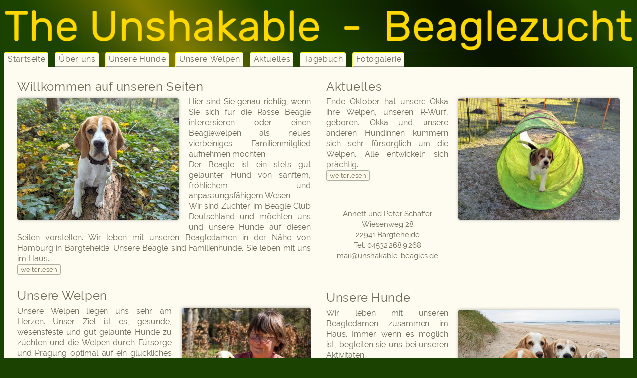

--- FILE ---
content_type: text/html; charset=utf-8
request_url: https://www.unshakable-beagles.de//
body_size: 62495
content:

<!DOCTYPE html>
<html lang="de-de" dir="ltr"><head><meta name="viewport" content="width=device-width, height=device-height, initial-scale=1" /><meta charset="utf-8">	<meta name="description" content="Beaglewelpen vom anerkannten Züchter | gut gelaunte, selbstsichere, sozial orientierte, gesunde Beagle | Beaglezucht im Beagle Club Deutschland">	<meta name="generator" content="peter schaeffer - webdesign">	<title>The Unshakable Beaglezucht</title>	<link href="/templates/usb2403/favicon.ico" rel="icon" type="image/vnd.microsoft.icon"><link href="/templates/usb2403/css/template.css?2dbad5" rel="stylesheet">	<style>@media print{body{display:none !important;}}</style><script type="application/json" class="joomla-script-options new">{"system.paths":{"root":"","rootFull":"https:\/\/www.unshakable-beagles.de\/","base":"","baseFull":"https:\/\/www.unshakable-beagles.de\/"},"csrf.token":"82cca8ab79ce09d55ceef14c41049101","plg_system_schedulerunner":{"interval":300}}</script>	<script src="/media/system/js/core.min.js?2cb912"></script>	<script src="/media/mod_menu/js/menu.min.js?2dbad5" type="module"></script>	<script src="/media/plg_system_schedulerunner/js/run-schedule.min.js?229d3b" type="module"></script>	<script src="/templates/usb2403/js/jquery.min.js?2dbad5"></script>	<script src="/templates/usb2403/js/resmenue.js?2dbad5"></script>	<script src="/templates/usb2403/js/lightbox-ps1.min.js?2dbad5"></script>	<script>
	if (!window.top.location.href.startsWith("https://www.unshakable-beagles.de/") && window.top.location.href != window.self.location.href)
		window.top.location.href = window.self.location.href;</script>	<script>
	if (document.addEventListener) {
		document.addEventListener("contextmenu", function(e){
			e.preventDefault();
			return false;
		});
	} else if (document.attachEvent) {
		document.attachEvent("oncontextmenu", function(e){
			e.preventDefault();
			return false;
		});
	}</script>	<script>
	if (document.addEventListener) {
		document.addEventListener("dragstart", function(e){e.preventDefault();return false;});
	} else if (document.attachEvent) {
		document.attachEvent("ondragstart", function(e){e.preventDefault();return false;});
	}</script>	<script>
	function JExtBOXAntiCopyShowMSG() {
		if (false) {
			document.getElementById("JExtBOXAntiCopyModal").style.display="block";
		}
	}
	if (document.addEventListener) {
		document.addEventListener("copy", function(e){
			e.preventDefault();
			JExtBOXAntiCopyShowMSG();
			return false;
		});
		document.addEventListener("cut", function(e){
			e.preventDefault();
			JExtBOXAntiCopyShowMSG();
			return false;
		});
		document.addEventListener("click", function(e){
			if (e.target == document.getElementById("JExtBOXAntiCopyModal")) {
				document.getElementById("JExtBOXAntiCopyModal").style.display="none";
			}
		});
	} else if (document.attachEvent) {
		document.attachEvent("oncopy", function(e){
			e.preventDefault();
			JExtBOXAntiCopyShowMSG();
			return false;
		});
		document.attachEvent("oncut", function(e){
			e.preventDefault();
			JExtBOXAntiCopyShowMSG();
			return false;
		});
		document.attachEvent("onclick", function(e){
			if (e.target == document.getElementById("JExtBOXAntiCopyModal")) {
				document.getElementById("JExtBOXAntiCopyModal").style.display="none";
			}
		});
	}</script>	<link rel="shortcut icon" href="/templates/usb2403/favicons/favicon.ico" /><link rel="apple-touch-icon" sizes="180x180" href="/templates/usb2403/favicons/apple-touch-icon-180x180.png" /><link rel="icon" type="image/png" sizes="32x32" href="/templates/usb2403/favicons/favicon-48x48.png" /><link rel="icon" type="image/png" sizes="32x32" href="/templates/usb2403/favicons/favicon-32x32.png" /></head><body><div id="page">	<div id="logo">	<img src="/images/header/logo_2403.png" class="no_lazy" alt="The Unshakable Beaglezucht" />	</div>	<div id="mobile_logo">	<img src="/images/header/logo_2403r.png" class="no_lazy foto" alt="The Unshakable Beaglezucht" />	</div>	<div id="desktop_menue_oben">	<ul class="mod-menu mod-list nav "><li class="nav-item item-794 default current active"><a href="/" aria-current="page">Startseite</a></li><li class="nav-item item-819 parent"><a href="/ueber-uns" >Über uns</a></li><li class="nav-item item-820 parent"><a href="/unsere-hunde" >Unsere Hunde</a></li><li class="nav-item item-802 parent"><a href="/welpen" >Unsere Welpen</a></li><li class="nav-item item-1335 parent"><a href="/aktuelles" >Aktuelles</a></li><li class="nav-item item-806 parent"><a href="/tagebuch" >Tagebuch</a></li><li class="nav-item item-1977"><a href="/fotogalerie" >Fotogalerie</a></li></ul>	</div>	<div id="content"> <div id="mobile_anzeige_namen"> <div id="mod-custom122" class="mod-custom custom">
    Annett &amp; Peter Schäffer - Bargteheide</div> </div> <div id="resmenue"> <ul class="mod-menu mod-list nav "><li class="nav-item item-794 default current active"><a href="/" aria-current="page">Startseite</a></li><li class="nav-item item-819 deeper parent"><a href="/ueber-uns" >Über uns</a><ul class="mod-menu__sub list-unstyled small"><li class="nav-item item-1469"><a href="/ueber-uns" class="no-des">Wir stellen uns vor</a></li><li class="nav-item item-1366"><a href="/ueber-uns/unser-garten" >Unser Garten</a></li><li class="nav-item item-1041"><a href="/ueber-uns/auf-reisen" class="absatz">Auf Reisen</a></li><li class="nav-item item-1042"><a href="/ueber-uns/in-norwegen" >In Norwegen</a></li><li class="nav-item item-1548"><a href="/ueber-uns/in-irland" >In Irland</a></li><li class="nav-item item-823"><a href="/ueber-uns/kontakt" class="absatz">Kontakt</a></li><li class="nav-item item-861"><a href="/ueber-uns/links" class="no-rev">Links</a></li><li class="nav-item item-941"><a href="/ueber-uns/impressum" >Impressum</a></li></ul></li><li class="nav-item item-820 deeper parent"><a href="/unsere-hunde" >Unsere Hunde</a><ul class="mod-menu__sub list-unstyled small"><li class="nav-item item-1470"><a href="/unsere-hunde" class="no-des">Unsere Meute</a></li><li class="nav-item item-2248"><a href="/unsere-hunde/quinta" >Quinta</a></li><li class="nav-item item-2249"><a href="/unsere-hunde/ahnentafel-quinta" ><img src="/images/stories/menu_icon.png" alt=""><span class="image-title">Ahnentafel</span></a></li><li class="nav-item item-2250"><a href="/unsere-hunde/eltern-quinta" ><img src="/images/stories/menu_icon.png" alt=""><span class="image-title">Eltern</span></a></li><li class="nav-item item-1866"><a href="/unsere-hunde/okka" class="absatz">Okka</a></li><li class="nav-item item-1867"><a href="/unsere-hunde/ahnentafel-okka" ><img src="/images/stories/menu_icon.png" alt=""><span class="image-title">Ahnentafel</span></a></li><li class="nav-item item-1868"><a href="/unsere-hunde/eltern-okka" ><img src="/images/stories/menu_icon.png" alt=""><span class="image-title">Eltern</span></a></li><li class="nav-item item-1480"><a href="/unsere-hunde/hollis" class="absatz">Hollis</a></li><li class="nav-item item-1481"><a href="/unsere-hunde/ahnentafel-hollis" ><img src="/images/stories/menu_icon.png" alt=""><span class="image-title">Ahnentafel</span></a></li><li class="nav-item item-1482"><a href="/unsere-hunde/eltern-hollis" ><img src="/images/stories/menu_icon.png" alt=""><span class="image-title">Eltern</span></a></li><li class="nav-item item-1359"><a href="/unsere-hunde/fritzi" class="absatz">Fritzi</a></li><li class="nav-item item-1360"><a href="/unsere-hunde/ahnentafel-fritzi" ><img src="/images/stories/menu_icon.png" alt=""><span class="image-title">Ahnentafel</span></a></li><li class="nav-item item-1361"><a href="/unsere-hunde/eltern-fritzi" ><img src="/images/stories/menu_icon.png" alt=""><span class="image-title">Eltern</span></a></li><li class="nav-item item-1175"><a href="/unsere-hunde/caja" class="absatz">Caja</a></li><li class="nav-item item-1365"><a href="/unsere-hunde/fotomodell-caja" ><img src="/images/stories/menu_icon.png" alt=""><span class="image-title">Fotomodell</span></a></li><li class="nav-item item-1177"><a href="/unsere-hunde/ahnentafel-caja" ><img src="/images/stories/menu_icon.png" alt=""><span class="image-title">Ahnentafel</span></a></li><li class="nav-item item-1178"><a href="/unsere-hunde/eltern-caja" ><img src="/images/stories/menu_icon.png" alt=""><span class="image-title">Eltern</span></a></li><li class="nav-item item-1955"><a href="/unsere-hunde/deckruede-oscar" class="absatz">Deckrüde Oscar</a></li><li class="nav-item item-798"><a href="/unsere-hunde/amanda" class="absatz">Amanda †</a></li><li class="nav-item item-1142"><a href="/unsere-hunde/besuchshund-amanda" ><img src="/images/stories/menu_icon.png" alt=""><span class="image-title">Besuchshund</span></a></li><li class="nav-item item-814"><a href="/unsere-hunde/ausstellungen-amanda" ><img src="/images/stories/menu_icon.png" alt=""><span class="image-title">Ausstellungen</span></a></li><li class="nav-item item-815"><a href="/unsere-hunde/ahnentafel-amanda" ><img src="/images/stories/menu_icon.png" alt=""><span class="image-title">Ahnentafel</span></a></li><li class="nav-item item-816"><a href="/unsere-hunde/eltern-amanda" ><img src="/images/stories/menu_icon.png" alt=""><span class="image-title">Eltern</span></a></li><li class="nav-item item-797"><a href="/unsere-hunde/inka" class="absatz">Inka †</a></li><li class="nav-item item-799"><a href="/unsere-hunde/ausstellungen-inka" ><img src="/images/stories/menu_icon.png" alt=""><span class="image-title">Ausstellungen</span></a></li><li class="nav-item item-800"><a href="/unsere-hunde/ahnentafel-inka" ><img src="/images/stories/menu_icon.png" alt=""><span class="image-title">Ahnentafel</span></a></li><li class="nav-item item-801"><a href="/unsere-hunde/eltern-inka" ><img src="/images/stories/menu_icon.png" alt=""><span class="image-title">Eltern</span></a></li><li class="nav-item item-796"><a href="/unsere-hunde/mule" class="absatz">Mule †</a></li><li class="nav-item item-865"><a href="/unsere-hunde/16-jahre-alt" ><img src="/images/stories/menu_icon.png" alt=""><span class="image-title">16 Jahre alt</span></a></li><li class="nav-item item-1044"><a href="/fotogalerie/unsere-hunde" class="no-rev absatz">Fotos der Hunde</a></li></ul></li><li class="nav-item item-802 deeper parent"><a href="/welpen" >Unsere Welpen</a><ul class="mod-menu__sub list-unstyled small"><li class="nav-item item-1478"><a href="/welpen" class="no-des">Unsere Beaglewelpen</a></li><li class="nav-item item-2259 deeper parent"><a href="/welpen/r-wurf/4-woche" >R-Wurf</a><ul class="mod-menu__sub list-unstyled small"><li class="nav-item item-2258"><a href="/welpen/r-wurf/r-wurf-verpaarung" ><img src="/images/stories/menu_icon.png" alt="" width="26" height="13" loading="lazy"><span class="image-title">Verpaarung</span></a></li><li class="nav-item item-2260"><a href="/welpen/r-wurf/1-woche" ><img src="/images/stories/menu_icon.png" alt="" width="26" height="13" loading="lazy"><span class="image-title">1. Woche</span></a></li><li class="nav-item item-2261"><a href="/welpen/r-wurf/2-woche" ><img src="/images/stories/menu_icon.png" alt="" width="26" height="13" loading="lazy"><span class="image-title">2. Woche</span></a></li><li class="nav-item item-2262"><a href="/welpen/r-wurf/3-woche" ><img src="/images/stories/menu_icon.png" alt="" width="26" height="13" loading="lazy"><span class="image-title">3. Woche</span></a></li><li class="nav-item item-2263"><a href="/welpen/r-wurf/4-woche" ><img src="/images/stories/menu_icon.png" alt="" width="26" height="13" loading="lazy"><span class="image-title">4. Woche</span></a></li><li class="nav-item item-2264"><a href="/welpen/r-wurf/5-woche" ><img src="/images/stories/menu_icon.png" alt="" width="26" height="13" loading="lazy"><span class="image-title">5. Woche</span></a></li><li class="nav-item item-2265"><a href="/welpen/r-wurf/6-woche" ><img src="/images/stories/menu_icon.png" alt="" width="26" height="13" loading="lazy"><span class="image-title">6. Woche</span></a></li><li class="nav-item item-2266"><a href="/welpen/r-wurf/7-woche" ><img src="/images/stories/menu_icon.png" alt="" width="26" height="13" loading="lazy"><span class="image-title">7. Woche</span></a></li><li class="nav-item item-2267"><a href="/welpen/r-wurf/8-woche" ><img src="/images/stories/menu_icon.png" alt="" width="26" height="13" loading="lazy"><span class="image-title">8. Woche</span></a></li></ul></li><li class="nav-item item-2221 deeper parent"><a href="/welpen/q-wurf" class="absatz">Q-Wurf</a><ul class="mod-menu__sub list-unstyled small"><li class="nav-item item-2223"><a href="/welpen/q-wurf" class="no-des">Die Welpen unseres Q-Wurfes</a></li><li class="nav-item item-2222"><a href="/welpen/q-wurf/verpaarung" ><img src="/images/stories/menu_icon.png" alt="" width="26" height="13" loading="lazy"><span class="image-title">Verpaarung</span></a></li><li class="nav-item item-2232"><a href="/welpen/q-wurf/welpenabgabe" ><img src="/images/stories/menu_icon.png" alt="" width="26" height="13" loading="lazy"><span class="image-title">Welpenabgabe</span></a></li><li class="nav-item item-2224"><a href="/welpen/q-wurf/1-woche" ><img src="/images/stories/menu_icon.png" alt="" width="26" height="13" loading="lazy"><span class="image-title">1. Woche</span></a></li><li class="nav-item item-2225"><a href="/welpen/q-wurf/2-woche" ><img src="/images/stories/menu_icon.png" alt="" width="26" height="13" loading="lazy"><span class="image-title">2. Woche</span></a></li><li class="nav-item item-2226"><a href="/welpen/q-wurf/3-woche" ><img src="/images/stories/menu_icon.png" alt="" width="26" height="13" loading="lazy"><span class="image-title">3. Woche</span></a></li><li class="nav-item item-2227"><a href="/welpen/q-wurf/4-woche" ><img src="/images/stories/menu_icon.png" alt="" width="26" height="13" loading="lazy"><span class="image-title">4. Woche</span></a></li><li class="nav-item item-2228"><a href="/welpen/q-wurf/5-woche" ><img src="/images/stories/menu_icon.png" alt="" width="26" height="13" loading="lazy"><span class="image-title">5. Woche</span></a></li><li class="nav-item item-2229"><a href="/welpen/q-wurf/6-woche" ><img src="/images/stories/menu_icon.png" alt="" width="26" height="13" loading="lazy"><span class="image-title">6. Woche</span></a></li><li class="nav-item item-2230"><a href="/welpen/q-wurf/7-woche" ><img src="/images/stories/menu_icon.png" alt="" width="26" height="13" loading="lazy"><span class="image-title">7. Woche</span></a></li><li class="nav-item item-2231"><a href="/welpen/q-wurf/8-woche" ><img src="/images/stories/menu_icon.png" alt="" width="26" height="13" loading="lazy"><span class="image-title">8. Woche</span></a></li><li class="nav-item item-2233"><a href="/welpen/q-wurf/quinta" ><img src="/images/stories/menu_icon.png" alt="" width="26" height="13" loading="lazy"><span class="image-title">Quinta</span></a></li></ul></li><li class="nav-item item-1916 deeper parent"><a href="/welpen/p-wurf" class="absatz">P-Wurf</a><ul class="mod-menu__sub list-unstyled small"><li class="nav-item item-1920"><a href="/welpen/p-wurf" class="no-des"><img src="/images/stories/menu_icon.png" alt=""><span class="image-title">Die Welpen unseres P-Wurfes</span></a></li><li class="nav-item item-1917"><a href="/welpen/p-wurf/verpaarung1-p" ><img src="/images/stories/menu_icon.png" alt=""><span class="image-title">Verpaarung</span></a></li><li class="nav-item item-1938"><a href="/welpen/p-wurf/welpenabgabe-p" ><img src="/images/stories/menu_icon.png" alt=""><span class="image-title">Welpenabgabe</span></a></li><li class="nav-item item-1943"><a href="/welpen/p-wurf/1-woche-p" ><img src="/images/stories/menu_icon.png" alt=""><span class="image-title">1. Woche</span></a></li><li class="nav-item item-1944"><a href="/welpen/p-wurf/2-woche-p" ><img src="/images/stories/menu_icon.png" alt=""><span class="image-title">2. Woche</span></a></li><li class="nav-item item-1945"><a href="/welpen/p-wurf/3-woche-p" ><img src="/images/stories/menu_icon.png" alt=""><span class="image-title">3. Woche</span></a></li><li class="nav-item item-1946"><a href="/welpen/p-wurf/4-woche-p" ><img src="/images/stories/menu_icon.png" alt=""><span class="image-title">4. Woche</span></a></li><li class="nav-item item-1947"><a href="/welpen/p-wurf/5-woche-p" ><img src="/images/stories/menu_icon.png" alt=""><span class="image-title">5. Woche</span></a></li><li class="nav-item item-1948"><a href="/welpen/p-wurf/6-woche-p" ><img src="/images/stories/menu_icon.png" alt=""><span class="image-title">6. Woche</span></a></li><li class="nav-item item-1953"><a href="/welpen/p-wurf/7-woche-p" ><img src="/images/stories/menu_icon.png" alt=""><span class="image-title">7. Woche</span></a></li></ul></li><li class="nav-item item-1794 deeper parent"><a href="/welpen/o-wurf" class="absatz">O-Wurf</a><ul class="mod-menu__sub list-unstyled small"><li class="nav-item item-1838"><a href="/welpen/o-wurf" class="no-des"><img src="/images/stories/menu_icon.png" alt=""><span class="image-title">Die Welpen unseres O-Wurfes</span></a></li><li class="nav-item item-1795"><a href="/welpen/o-wurf/verpaarung" ><img src="/images/stories/menu_icon.png" alt=""><span class="image-title">Verpaarung</span></a></li><li class="nav-item item-1825"><a href="/welpen/o-wurf/welpenabgabe" ><img src="/images/stories/menu_icon.png" alt=""><span class="image-title">Welpenabgabe</span></a></li><li class="nav-item item-1828"><a href="/welpen/o-wurf/ff1-woche" ><img src="/images/stories/menu_icon.png" alt=""><span class="image-title">1. Woche</span></a></li><li class="nav-item item-1829"><a href="/welpen/o-wurf/2-woche" ><img src="/images/stories/menu_icon.png" alt=""><span class="image-title">2. Woche</span></a></li><li class="nav-item item-1830"><a href="/welpen/o-wurf/3-woche" ><img src="/images/stories/menu_icon.png" alt=""><span class="image-title">3. Woche</span></a></li><li class="nav-item item-1831"><a href="/welpen/o-wurf/4-woche" ><img src="/images/stories/menu_icon.png" alt=""><span class="image-title">4. Woche</span></a></li><li class="nav-item item-1832"><a href="/welpen/o-wurf/5-woche" ><img src="/images/stories/menu_icon.png" alt=""><span class="image-title">5. Woche</span></a></li><li class="nav-item item-1833"><a href="/welpen/o-wurf/6-woche" ><img src="/images/stories/menu_icon.png" alt=""><span class="image-title">6. Woche</span></a></li><li class="nav-item item-1834"><a href="/welpen/o-wurf/7-woche" ><img src="/images/stories/menu_icon.png" alt=""><span class="image-title">7. Woche</span></a></li><li class="nav-item item-1835"><a href="/welpen/o-wurf/8-woche" ><img src="/images/stories/menu_icon.png" alt=""><span class="image-title">8. Woche</span></a></li><li class="nav-item item-1840"><a href="/welpen/o-wurf/unshakable-okka" ><img src="/images/stories/menu_icon.png" alt=""><span class="image-title">Okka</span></a></li></ul></li><li class="nav-item item-1733 deeper parent"><a href="/welpen/n-wurf" class="absatz">N-Wurf</a><ul class="mod-menu__sub list-unstyled small"><li class="nav-item item-1783"><a href="/welpen/n-wurf" class="no-des"><img src="/images/stories/menu_icon.png" alt=""><span class="image-title">Die Welpen unseres N-Wurfs</span></a></li><li class="nav-item item-1734"><a href="/welpen/n-wurf/verpaarung" ><img src="/images/stories/menu_icon.png" alt=""><span class="image-title">Verpaarung</span></a></li><li class="nav-item item-1769"><a href="/welpen/n-wurf/welpenabgabe" ><img src="/images/stories/menu_icon.png" alt=""><span class="image-title">Welpenabgabe</span></a></li><li class="nav-item item-1773"><a href="/welpen/n-wurf/1-woche" ><img src="/images/stories/menu_icon.png" alt=""><span class="image-title">1. Woche</span></a></li><li class="nav-item item-1774"><a href="/welpen/n-wurf/2-woche" ><img src="/images/stories/menu_icon.png" alt=""><span class="image-title">2. Woche</span></a></li><li class="nav-item item-1775"><a href="/welpen/n-wurf/3-woche" ><img src="/images/stories/menu_icon.png" alt=""><span class="image-title">3. Woche</span></a></li><li class="nav-item item-1776"><a href="/welpen/n-wurf/4-woche" ><img src="/images/stories/menu_icon.png" alt=""><span class="image-title">4. Woche</span></a></li><li class="nav-item item-1777"><a href="/welpen/n-wurf/5-woche" ><img src="/images/stories/menu_icon.png" alt=""><span class="image-title">5. Woche</span></a></li><li class="nav-item item-1778"><a href="/welpen/n-wurf/6-woche" ><img src="/images/stories/menu_icon.png" alt=""><span class="image-title">6. Woche</span></a></li><li class="nav-item item-1779"><a href="/welpen/n-wurf/7-woche" ><img src="/images/stories/menu_icon.png" alt=""><span class="image-title">7. Woche</span></a></li><li class="nav-item item-1780"><a href="/welpen/n-wurf/8-woche" ><img src="/images/stories/menu_icon.png" alt=""><span class="image-title">8. Woche</span></a></li></ul></li><li class="nav-item item-1645 deeper parent"><a href="/welpen/m-wurf" class="absatz">M-Wurf</a><ul class="mod-menu__sub list-unstyled small"><li class="nav-item item-1652"><a href="/welpen/m-wurf" class="no-des"><img src="/images/stories/menu_icon.png" alt=""><span class="image-title">Die Welpen unseres M-Wurfs</span></a></li><li class="nav-item item-1646"><a href="/welpen/m-wurf/verpaarung" ><img src="/images/stories/menu_icon.png" alt=""><span class="image-title">Verpaarung</span></a></li><li class="nav-item item-1676"><a href="/welpen/m-wurf/welpenabgabe" ><img src="/images/stories/menu_icon.png" alt=""><span class="image-title">Welpenabgabe</span></a></li><li class="nav-item item-1680"><a href="/welpen/m-wurf/1-woche" ><img src="/images/stories/menu_icon.png" alt=""><span class="image-title">1. Woche</span></a></li><li class="nav-item item-1681"><a href="/welpen/m-wurf/2-woche" ><img src="/images/stories/menu_icon.png" alt=""><span class="image-title">2. Woche</span></a></li><li class="nav-item item-1682"><a href="/welpen/m-wurf/3-woche" ><img src="/images/stories/menu_icon.png" alt=""><span class="image-title">3. Woche</span></a></li><li class="nav-item item-1683"><a href="/welpen/m-wurf/4-woche" ><img src="/images/stories/menu_icon.png" alt=""><span class="image-title">4. Woche</span></a></li><li class="nav-item item-1684"><a href="/welpen/m-wurf/5-woche" ><img src="/images/stories/menu_icon.png" alt=""><span class="image-title">5. Woche</span></a></li><li class="nav-item item-1685"><a href="/welpen/m-wurf/6-woche" ><img src="/images/stories/menu_icon.png" alt=""><span class="image-title">6. Woche</span></a></li><li class="nav-item item-1686"><a href="/welpen/m-wurf/7-woche" ><img src="/images/stories/menu_icon.png" alt=""><span class="image-title">7. Woche</span></a></li><li class="nav-item item-1687"><a href="/welpen/m-wurf/8-woche" ><img src="/images/stories/menu_icon.png" alt=""><span class="image-title">8. Woche</span></a></li></ul></li><li class="nav-item item-1605 deeper parent"><a href="/welpen/l-wurf" class="absatz">L-Wurf</a><ul class="mod-menu__sub list-unstyled small"><li class="nav-item item-1640"><a href="/welpen/l-wurf" class="no-des"><img src="/images/stories/menu_icon.png" alt=""><span class="image-title">Die Welpen des L-Wurfs</span></a></li><li class="nav-item item-1606"><a href="/welpen/l-wurf/verpaarung" ><img src="/images/stories/menu_icon.png" alt=""><span class="image-title">Verpaarung</span></a></li><li class="nav-item item-1625"><a href="/welpen/l-wurf/welpenabgabe" ><img src="/images/stories/menu_icon.png" alt=""><span class="image-title">Welpenabgabe</span></a></li><li class="nav-item item-2209"><a href="/welpen/l-wurf/1-tag" ><img src="/images/stories/menu_icon.png" alt="" width="26" height="13" loading="lazy"><span class="image-title">1. Tag</span></a></li><li class="nav-item item-1629"><a href="/welpen/l-wurf/1-woche" ><img src="/images/stories/menu_icon.png" alt=""><span class="image-title">1. Woche</span></a></li><li class="nav-item item-1630"><a href="/welpen/l-wurf/2-woche" ><img src="/images/stories/menu_icon.png" alt=""><span class="image-title">2. Woche</span></a></li><li class="nav-item item-1631"><a href="/welpen/l-wurf/3-woche" ><img src="/images/stories/menu_icon.png" alt=""><span class="image-title">3. Woche</span></a></li><li class="nav-item item-1632"><a href="/welpen/l-wurf/4-woche" ><img src="/images/stories/menu_icon.png" alt=""><span class="image-title">4. Woche</span></a></li><li class="nav-item item-1633"><a href="/welpen/l-wurf/5-woche" ><img src="/images/stories/menu_icon.png" alt=""><span class="image-title">5. Woche</span></a></li><li class="nav-item item-1634"><a href="/welpen/l-wurf/6-woche" ><img src="/images/stories/menu_icon.png" alt=""><span class="image-title">6. Woche</span></a></li><li class="nav-item item-1635"><a href="/welpen/l-wurf/7-woche" ><img src="/images/stories/menu_icon.png" alt=""><span class="image-title">7. Woche</span></a></li><li class="nav-item item-1636"><a href="/welpen/l-wurf/8-woche" ><img src="/images/stories/menu_icon.png" alt=""><span class="image-title">8. Woche</span></a></li></ul></li><li class="nav-item item-1550 deeper parent"><a href="/welpen/k-wurf" class="absatz">K-Wurf</a><ul class="mod-menu__sub list-unstyled small"><li class="nav-item item-1579"><a href="/welpen/k-wurf" class="no-des"><img src="/images/stories/menu_icon.png" alt=""><span class="image-title">Die Welpen des K-Wurfs</span></a></li><li class="nav-item item-1551"><a href="/welpen/k-wurf/verpaarung" ><img src="/images/stories/menu_icon.png" alt=""><span class="image-title">Verpaarung</span></a></li><li class="nav-item item-1559"><a href="/welpen/k-wurf/welpenabgabe" ><img src="/images/stories/menu_icon.png" alt=""><span class="image-title">Welpenabgabe</span></a></li><li class="nav-item item-2208"><a href="/welpen/k-wurf/1-tag" ><img src="/images/stories/menu_icon.png" alt="" width="26" height="13" loading="lazy"><span class="image-title">1. Tag</span></a></li><li class="nav-item item-1563"><a href="/welpen/k-wurf/1-woche" ><img src="/images/stories/menu_icon.png" alt=""><span class="image-title">1. Woche</span></a></li><li class="nav-item item-1564"><a href="/welpen/k-wurf/2-woche" ><img src="/images/stories/menu_icon.png" alt=""><span class="image-title">2. Woche</span></a></li><li class="nav-item item-1565"><a href="/welpen/k-wurf/3-woche" ><img src="/images/stories/menu_icon.png" alt=""><span class="image-title">3. Woche</span></a></li><li class="nav-item item-1566"><a href="/welpen/k-wurf/4-woche" ><img src="/images/stories/menu_icon.png" alt=""><span class="image-title">4. Woche</span></a></li><li class="nav-item item-1567"><a href="/welpen/k-wurf/5-woche" ><img src="/images/stories/menu_icon.png" alt=""><span class="image-title">5. Woche</span></a></li><li class="nav-item item-1568"><a href="/welpen/k-wurf/6-woche" ><img src="/images/stories/menu_icon.png" alt=""><span class="image-title">6. Woche</span></a></li><li class="nav-item item-1569"><a href="/welpen/k-wurf/7-woche" ><img src="/images/stories/menu_icon.png" alt=""><span class="image-title">7. Woche</span></a></li><li class="nav-item item-1570"><a href="/welpen/k-wurf/8-woche" ><img src="/images/stories/menu_icon.png" alt=""><span class="image-title">8. Woche</span></a></li></ul></li><li class="nav-item item-1484 deeper parent"><a href="/welpen/j-wurf" class="absatz">J-Wurf</a><ul class="mod-menu__sub list-unstyled small"><li class="nav-item item-1512"><a href="/welpen/j-wurf" class="no-des"><img src="/images/stories/menu_icon.png" alt=""><span class="image-title">Die Welpen des J-Wurfs</span></a></li><li class="nav-item item-1487"><a href="/welpen/j-wurf/verpaarung" ><img src="/images/stories/menu_icon.png" alt=""><span class="image-title">Verpaarung</span></a></li><li class="nav-item item-1518"><a href="/welpen/j-wurf/welpenabgabe" ><img src="/images/stories/menu_icon.png" alt=""><span class="image-title">Welpenabgabe</span></a></li><li class="nav-item item-2207"><a href="/welpen/j-wurf/1-tag" ><img src="/images/stories/menu_icon.png" alt="" width="26" height="13" loading="lazy"><span class="image-title">1. Tag</span></a></li><li class="nav-item item-1537"><a href="/welpen/j-wurf/1-woche" ><img src="/images/stories/menu_icon.png" alt=""><span class="image-title">1. Woche</span></a></li><li class="nav-item item-1538"><a href="/welpen/j-wurf/2-woche" ><img src="/images/stories/menu_icon.png" alt=""><span class="image-title">2. Woche</span></a></li><li class="nav-item item-1539"><a href="/welpen/j-wurf/3-woche" ><img src="/images/stories/menu_icon.png" alt=""><span class="image-title">3. Woche</span></a></li><li class="nav-item item-1540"><a href="/welpen/j-wurf/4-woche" ><img src="/images/stories/menu_icon.png" alt=""><span class="image-title">4. Woche</span></a></li><li class="nav-item item-1541"><a href="/welpen/j-wurf/5-woche" ><img src="/images/stories/menu_icon.png" alt=""><span class="image-title">5. Woche</span></a></li><li class="nav-item item-1542"><a href="/welpen/j-wurf/6-woche" ><img src="/images/stories/menu_icon.png" alt=""><span class="image-title">6. Woche</span></a></li><li class="nav-item item-1543"><a href="/welpen/j-wurf/7-woche" ><img src="/images/stories/menu_icon.png" alt=""><span class="image-title">7. Woche</span></a></li><li class="nav-item item-1544"><a href="/welpen/j-wurf/8-woche" ><img src="/images/stories/menu_icon.png" alt=""><span class="image-title">8. Woche</span></a></li></ul></li><li class="nav-item item-1479 deeper parent"><a href="/welpen/i-wurf" class="absatz">I-Wurf</a><ul class="mod-menu__sub list-unstyled small"><li class="nav-item item-1486"><a href="/welpen/i-wurf" class="no-des"><img src="/images/stories/menu_icon.png" alt=""><span class="image-title">Die Welpen des I-Wurfs</span></a></li><li class="nav-item item-1485"><a href="/welpen/i-wurf/verpaarung" ><img src="/images/stories/menu_icon.png" alt=""><span class="image-title">Verpaarung</span></a></li><li class="nav-item item-1509"><a href="/welpen/i-wurf/welpenabgabe" ><img src="/images/stories/menu_icon.png" alt=""><span class="image-title">Welpenabgabe</span></a></li><li class="nav-item item-2206"><a href="/welpen/i-wurf/1-tag" ><img src="/images/stories/menu_icon.png" alt="" width="26" height="13" loading="lazy"><span class="image-title">1. Tag</span></a></li><li class="nav-item item-1523"><a href="/welpen/i-wurf/1-woche" ><img src="/images/stories/menu_icon.png" alt=""><span class="image-title">1. Woche</span></a></li><li class="nav-item item-1524"><a href="/welpen/i-wurf/2-woche" ><img src="/images/stories/menu_icon.png" alt=""><span class="image-title">2. Woche</span></a></li><li class="nav-item item-1525"><a href="/welpen/i-wurf/3-woche" ><img src="/images/stories/menu_icon.png" alt=""><span class="image-title">3. Woche</span></a></li><li class="nav-item item-1526"><a href="/welpen/i-wurf/4-woche" ><img src="/images/stories/menu_icon.png" alt=""><span class="image-title">4. Woche</span></a></li><li class="nav-item item-1527"><a href="/welpen/i-wurf/5-woche" ><img src="/images/stories/menu_icon.png" alt=""><span class="image-title">5. Woche</span></a></li><li class="nav-item item-1528"><a href="/welpen/i-wurf/6-woche" ><img src="/images/stories/menu_icon.png" alt=""><span class="image-title">6. Woche</span></a></li><li class="nav-item item-1529"><a href="/welpen/i-wurf/7-woche" ><img src="/images/stories/menu_icon.png" alt=""><span class="image-title">7. Woche</span></a></li><li class="nav-item item-1530"><a href="/welpen/i-wurf/8-woche" ><img src="/images/stories/menu_icon.png" alt=""><span class="image-title">8. Woche</span></a></li><li class="nav-item item-1531"><a href="/welpen/i-wurf/indira" ><img src="/images/stories/menu_icon.png" alt=""><span class="image-title">Indira</span></a></li></ul></li><li class="nav-item item-1395 deeper parent"><a href="/welpen/h-wurf" class="absatz">H-Wurf</a><ul class="mod-menu__sub list-unstyled small"><li class="nav-item item-1488"><a href="/welpen/h-wurf" class="no-des"><img src="/images/stories/menu_icon.png" alt=""><span class="image-title">Die Welpen des H-Wurfs</span></a></li><li class="nav-item item-1398"><a href="/welpen/h-wurf/verpaarung" ><img src="/images/stories/menu_icon.png" alt=""><span class="image-title">Verpaarung</span></a></li><li class="nav-item item-1415"><a href="/welpen/h-wurf/welpenabgabe" ><img src="/images/stories/menu_icon.png" alt=""><span class="image-title">Welpenabgabe</span></a></li><li class="nav-item item-2205"><a href="/welpen/h-wurf/1-tag" ><img src="/images/stories/menu_icon.png" alt="" width="26" height="13" loading="lazy"><span class="image-title">1. Tag</span></a></li><li class="nav-item item-1420"><a href="/welpen/h-wurf/1-woche" ><img src="/images/stories/menu_icon_foto.png" alt=""><span class="image-title">1. Woche</span></a></li><li class="nav-item item-1421"><a href="/welpen/h-wurf/2-woche" ><img src="/images/stories/menu_icon_foto.png" alt=""><span class="image-title">2. Woche</span></a></li><li class="nav-item item-1422"><a href="/welpen/h-wurf/3-woche" ><img src="/images/stories/menu_icon_foto.png" alt=""><span class="image-title">3. Woche</span></a></li><li class="nav-item item-1423"><a href="/welpen/h-wurf/4-woche" ><img src="/images/stories/menu_icon_foto.png" alt=""><span class="image-title">4. Woche</span></a></li><li class="nav-item item-1424"><a href="/welpen/h-wurf/5-woche" ><img src="/images/stories/menu_icon_foto.png" alt=""><span class="image-title">5. Woche</span></a></li><li class="nav-item item-1425"><a href="/welpen/h-wurf/6-woche" ><img src="/images/stories/menu_icon_foto.png" alt=""><span class="image-title">6. Woche</span></a></li><li class="nav-item item-1426"><a href="/welpen/h-wurf/7-woche" ><img src="/images/stories/menu_icon_foto.png" alt=""><span class="image-title">7. Woche</span></a></li><li class="nav-item item-1427"><a href="/welpen/h-wurf/8-woche" ><img src="/images/stories/menu_icon_foto.png" alt=""><span class="image-title">8. Woche</span></a></li><li class="nav-item item-1431"><a href="/welpen/h-wurf/hollis" ><img src="/images/stories/menu_icon_foto.png" alt=""><span class="image-title">10. Woche</span></a></li></ul></li><li class="nav-item item-1289 deeper parent"><a href="/welpen/g-wurf" class="absatz">G-Wurf</a><ul class="mod-menu__sub list-unstyled small"><li class="nav-item item-1489"><a href="/welpen/g-wurf" class="no-des"><img src="/images/stories/menu_icon.png" alt=""><span class="image-title">Die Welpen des G-Wurfs</span></a></li><li class="nav-item item-1291"><a href="/welpen/g-wurf/verpaarung" ><img src="/images/stories/menu_icon.png" alt=""><span class="image-title">Verpaarung</span></a></li><li class="nav-item item-1332"><a href="/welpen/g-wurf/welpenabgabe" ><img src="/images/stories/menu_icon.png" alt=""><span class="image-title">Welpenabgabe</span></a></li><li class="nav-item item-2204"><a href="/welpen/g-wurf/1-tag" ><img src="/images/stories/menu_icon.png" alt="" width="26" height="13" loading="lazy"><span class="image-title">1. Tag</span></a></li><li class="nav-item item-1302"><a href="/welpen/g-wurf/1-woche" ><img src="/images/stories/menu_icon_foto.png" alt=""><span class="image-title">1. Woche</span></a></li><li class="nav-item item-1306"><a href="/welpen/g-wurf/2-woche" ><img src="/images/stories/menu_icon_foto.png" alt=""><span class="image-title">2. Woche</span></a></li><li class="nav-item item-1308"><a href="/welpen/g-wurf/3-woche" ><img src="/images/stories/menu_icon_foto.png" alt=""><span class="image-title">3. Woche</span></a></li><li class="nav-item item-1310"><a href="/welpen/g-wurf/4-woche" ><img src="/images/stories/menu_icon_foto.png" alt=""><span class="image-title">4. Woche</span></a></li><li class="nav-item item-1318"><a href="/welpen/g-wurf/5-woche" ><img src="/images/stories/menu_icon_foto.png" alt=""><span class="image-title">5. Woche</span></a></li><li class="nav-item item-1321"><a href="/welpen/g-wurf/6-woche" ><img src="/images/stories/menu_icon_foto.png" alt=""><span class="image-title">6. Woche</span></a></li><li class="nav-item item-1324"><a href="/welpen/g-wurf/7-woche" ><img src="/images/stories/menu_icon_foto.png" alt=""><span class="image-title">7. Woche</span></a></li><li class="nav-item item-1328"><a href="/welpen/g-wurf/8-woche" ><img src="/images/stories/menu_icon_foto.png" alt=""><span class="image-title">8. Woche</span></a></li></ul></li><li class="nav-item item-1286 deeper parent"><a href="/welpen/f-wurf" class="absatz">F-Wurf</a><ul class="mod-menu__sub list-unstyled small"><li class="nav-item item-1490"><a href="/welpen/f-wurf" class="no-des"><img src="/images/stories/menu_icon.png" alt=""><span class="image-title">Die Welpen des F-Wurfs</span></a></li><li class="nav-item item-1288"><a href="/welpen/f-wurf/verpaarung" ><img src="/images/stories/menu_icon.png" alt=""><span class="image-title">Verpaarung</span></a></li><li class="nav-item item-1330"><a href="/welpen/f-wurf/welpenabgabe" ><img src="/images/stories/menu_icon.png" alt=""><span class="image-title">Welpenabgabe</span></a></li><li class="nav-item item-2210"><a href="/welpen/f-wurf/1-tag" ><img src="/images/stories/menu_icon.png" alt="" width="26" height="13" loading="lazy"><span class="image-title">1. Tag</span></a></li><li class="nav-item item-1299"><a href="/welpen/f-wurf/1-woche" ><img src="/images/stories/menu_icon_foto.png" alt=""><span class="image-title">1. Woche</span></a></li><li class="nav-item item-1300"><a href="/welpen/f-wurf/2-woche" ><img src="/images/stories/menu_icon_foto.png" alt=""><span class="image-title">2. Woche</span></a></li><li class="nav-item item-1304"><a href="/welpen/f-wurf/3-woche" ><img src="/images/stories/menu_icon_foto.png" alt=""><span class="image-title">3. Woche</span></a></li><li class="nav-item item-1313"><a href="/welpen/f-wurf/4-woche" ><img src="/images/stories/menu_icon_foto.png" alt=""><span class="image-title">4. Woche</span></a></li><li class="nav-item item-1314"><a href="/welpen/f-wurf/5-woche" ><img src="/images/stories/menu_icon_foto.png" alt=""><span class="image-title">5. Woche</span></a></li><li class="nav-item item-1317"><a href="/welpen/f-wurf/6-woche" ><img src="/images/stories/menu_icon_foto.png" alt=""><span class="image-title">6. Woche</span></a></li><li class="nav-item item-1322"><a href="/welpen/f-wurf/7-woche" ><img src="/images/stories/menu_icon_foto.png" alt=""><span class="image-title">7. Woche</span></a></li><li class="nav-item item-1326"><a href="/welpen/f-wurf/8-woche" ><img src="/images/stories/menu_icon_foto.png" alt=""><span class="image-title">8. Woche</span></a></li></ul></li><li class="nav-item item-1253 deeper parent"><a href="/welpen/e-wurf" class="absatz">E-Wurf</a><ul class="mod-menu__sub list-unstyled small"><li class="nav-item item-1491"><a href="/welpen/e-wurf" class="no-des"><img src="/images/stories/menu_icon.png" alt=""><span class="image-title">Die Welpen des E-Wurfs</span></a></li><li class="nav-item item-1255"><a href="/welpen/e-wurf/e-wurf-verpaarung" ><img src="/images/stories/menu_icon.png" alt=""><span class="image-title">Verpaarung</span></a></li><li class="nav-item item-1277"><a href="/welpen/e-wurf/welpenabgabe-e" ><img src="/images/stories/menu_icon_foto.png" alt=""><span class="image-title">Welpenabgabe</span></a></li><li class="nav-item item-2203"><a href="/welpen/e-wurf/1-tag" ><img src="/images/stories/menu_icon.png" alt="" width="26" height="13" loading="lazy"><span class="image-title">1. Tag</span></a></li><li class="nav-item item-1264"><a href="/welpen/e-wurf/1-woche" ><img src="/images/stories/menu_icon_foto.png" alt=""><span class="image-title">1. Woche</span></a></li><li class="nav-item item-1265"><a href="/welpen/e-wurf/2-woche" ><img src="/images/stories/menu_icon_foto.png" alt=""><span class="image-title">2. Woche</span></a></li><li class="nav-item item-1266"><a href="/welpen/e-wurf/3-woche" ><img src="/images/stories/menu_icon_foto.png" alt=""><span class="image-title">3. Woche</span></a></li><li class="nav-item item-1269"><a href="/welpen/e-wurf/4-woche" ><img src="/images/stories/menu_icon_foto.png" alt=""><span class="image-title">4. Woche</span></a></li><li class="nav-item item-1270"><a href="/welpen/e-wurf/5-woche" ><img src="/images/stories/menu_icon_foto.png" alt=""><span class="image-title">5. Woche</span></a></li><li class="nav-item item-1272"><a href="/welpen/e-wurf/6-woche" ><img src="/images/stories/menu_icon_foto.png" alt=""><span class="image-title">6. Woche</span></a></li><li class="nav-item item-1274"><a href="/welpen/e-wurf/7-woche" ><img src="/images/stories/menu_icon_foto.png" alt=""><span class="image-title">7. Woche</span></a></li><li class="nav-item item-1276"><a href="/welpen/e-wurf/8-woche" ><img src="/images/stories/menu_icon_foto.png" alt=""><span class="image-title">8. Woche</span></a></li></ul></li><li class="nav-item item-1222 deeper parent"><a href="/welpen/d-wurf" class="absatz">D-Wurf</a><ul class="mod-menu__sub list-unstyled small"><li class="nav-item item-1492"><a href="/welpen/d-wurf" class="no-des"><img src="/images/stories/menu_icon.png" alt=""><span class="image-title">Die Welpen des D-Wurfs</span></a></li><li class="nav-item item-1225"><a href="/welpen/d-wurf/verpaarung" ><img src="/images/stories/menu_icon.png" alt=""><span class="image-title">Verpaarung</span></a></li><li class="nav-item item-1249"><a href="/welpen/d-wurf/welpenabgabe" ><img src="/images/stories/menu_icon.png" alt=""><span class="image-title">Welpenabgabe</span></a></li><li class="nav-item item-2202"><a href="/welpen/d-wurf/1-tag" ><img src="/images/stories/menu_icon.png" alt="" width="26" height="13" loading="lazy"><span class="image-title">1. Tag</span></a></li><li class="nav-item item-1235"><a href="/welpen/d-wurf/1-woche" ><img src="/images/stories/menu_icon_foto.png" alt=""><span class="image-title">1. Woche</span></a></li><li class="nav-item item-1236"><a href="/welpen/d-wurf/2-woche" ><img src="/images/stories/menu_icon_foto.png" alt=""><span class="image-title">2. Woche</span></a></li><li class="nav-item item-1237"><a href="/welpen/d-wurf/3-woche" ><img src="/images/stories/menu_icon_foto.png" alt=""><span class="image-title">3. Woche</span></a></li><li class="nav-item item-1238"><a href="/welpen/d-wurf/4-woche" ><img src="/images/stories/menu_icon_foto.png" alt=""><span class="image-title">4. Woche</span></a></li><li class="nav-item item-1240"><a href="/welpen/d-wurf/5-woche" ><img src="/images/stories/menu_icon_foto.png" alt=""><span class="image-title">5. Woche</span></a></li><li class="nav-item item-1241"><a href="/welpen/d-wurf/6-woche" ><img src="/images/stories/menu_icon_foto.png" alt=""><span class="image-title">6. Woche</span></a></li><li class="nav-item item-1243"><a href="/welpen/d-wurf/7-woche" ><img src="/images/stories/menu_icon_foto.png" alt=""><span class="image-title">7. Woche</span></a></li><li class="nav-item item-1245"><a href="/welpen/d-wurf/8-woche" ><img src="/images/stories/menu_icon_foto.png" alt=""><span class="image-title">8. Woche</span></a></li><li class="nav-item item-1252"><a href="/welpen/d-wurf/treffen-2012" ><img src="/images/stories/menu_icon_foto.png" alt=""><span class="image-title">Treffen 2012</span></a></li></ul></li><li class="nav-item item-1140 deeper parent"><a href="/welpen/c-wurf" class="absatz">C-Wurf</a><ul class="mod-menu__sub list-unstyled small"><li class="nav-item item-1493"><a href="/welpen/c-wurf" class="no-des"><img src="/images/stories/menu_icon.png" alt=""><span class="image-title">Die Welpen des C-Wurfs</span></a></li><li class="nav-item item-1143"><a href="/welpen/c-wurf/verpaarung" ><img src="/images/stories/menu_icon.png" alt=""><span class="image-title">Verpaarung</span></a></li><li class="nav-item item-1159"><a href="/welpen/c-wurf/welpenabgabe" ><img src="/images/stories/menu_icon.png" alt=""><span class="image-title">Welpenabgabe</span></a></li><li class="nav-item item-2201"><a href="/welpen/c-wurf/1-tag" ><img src="/images/stories/menu_icon.png" alt="" width="26" height="13" loading="lazy"><span class="image-title">1. Tag</span></a></li><li class="nav-item item-1164"><a href="/welpen/c-wurf/1-woche" ><img src="/images/stories/menu_icon_foto.png" alt=""><span class="image-title">1. Woche</span></a></li><li class="nav-item item-1165"><a href="/welpen/c-wurf/2-woche" ><img src="/images/stories/menu_icon_foto.png" alt=""><span class="image-title">2. Woche</span></a></li><li class="nav-item item-1166"><a href="/welpen/c-wurf/3-woche" ><img src="/images/stories/menu_icon_foto.png" alt=""><span class="image-title">3. Woche</span></a></li><li class="nav-item item-1167"><a href="/welpen/c-wurf/4-woche" ><img src="/images/stories/menu_icon_foto.png" alt=""><span class="image-title">4. Woche</span></a></li><li class="nav-item item-1168"><a href="/welpen/c-wurf/5-woche" ><img src="/images/stories/menu_icon_foto.png" alt=""><span class="image-title">5. Woche</span></a></li><li class="nav-item item-1169"><a href="/welpen/c-wurf/6-woche" ><img src="/images/stories/menu_icon_foto.png" alt=""><span class="image-title">6. Woche</span></a></li><li class="nav-item item-1170"><a href="/welpen/c-wurf/7-woche" ><img src="/images/stories/menu_icon_foto.png" alt=""><span class="image-title">7. Woche</span></a></li><li class="nav-item item-1171"><a href="/welpen/c-wurf/8-woche" ><img src="/images/stories/menu_icon_foto.png" alt=""><span class="image-title">8. Woche</span></a></li><li class="nav-item item-1218"><a href="/welpen/c-wurf/foto-c-treffen-2011" ><img src="/images/stories/menu_icon_foto.png" alt=""><span class="image-title">Treffen 2011</span></a></li></ul></li><li class="nav-item item-813 deeper parent"><a href="/welpen/b-wurf" class="absatz">B-Wurf</a><ul class="mod-menu__sub list-unstyled small"><li class="nav-item item-1494"><a href="/welpen/b-wurf" class="no-des"><img src="/images/stories/menu_icon.png" alt=""><span class="image-title">Die Welpen des B-Wurfs</span></a></li><li class="nav-item item-795"><a href="/welpen/b-wurf/geburt" ><img src="/images/stories/menu_icon.png" alt=""><span class="image-title">Die Geburt</span></a></li><li class="nav-item item-817"><a href="/welpen/b-wurf/welpenabgabe" ><img src="/images/stories/menu_icon.png" alt=""><span class="image-title">Welpenabgabe</span></a></li><li class="nav-item item-2200"><a href="/welpen/b-wurf/1-tag" ><img src="/images/stories/menu_icon.png" alt="" width="26" height="13" loading="lazy"><span class="image-title">1. Tag</span></a></li><li class="nav-item item-1131"><a href="/welpen/b-wurf/1-woche" ><img src="/images/stories/menu_icon_foto.png" alt=""><span class="image-title">1. Woche</span></a></li><li class="nav-item item-1130"><a href="/welpen/b-wurf/2-woche" ><img src="/images/stories/menu_icon_foto.png" alt=""><span class="image-title">2. Woche</span></a></li><li class="nav-item item-1132"><a href="/welpen/b-wurf/3-woche" ><img src="/images/stories/menu_icon_foto.png" alt=""><span class="image-title">3. Woche</span></a></li><li class="nav-item item-1133"><a href="/welpen/b-wurf/4-woche" ><img src="/images/stories/menu_icon_foto.png" alt=""><span class="image-title">4. Woche</span></a></li><li class="nav-item item-1134"><a href="/welpen/b-wurf/5-woche" ><img src="/images/stories/menu_icon_foto.png" alt=""><span class="image-title">5. Woche</span></a></li><li class="nav-item item-1135"><a href="/welpen/b-wurf/6-woche" ><img src="/images/stories/menu_icon_foto.png" alt=""><span class="image-title">6. Woche</span></a></li><li class="nav-item item-1136"><a href="/welpen/b-wurf/7-woche" ><img src="/images/stories/menu_icon_foto.png" alt=""><span class="image-title">7. Woche</span></a></li><li class="nav-item item-1137"><a href="/welpen/b-wurf/8-woche" ><img src="/images/stories/menu_icon_foto.png" alt=""><span class="image-title">8. Woche</span></a></li><li class="nav-item item-1128"><a href="/welpen/b-wurf/7-monate" ><img src="/images/stories/menu_icon_foto.png" alt=""><span class="image-title">7 Monate</span></a></li><li class="nav-item item-1129"><a href="/welpen/b-wurf/treffen-2009" ><img src="/images/stories/menu_icon_foto.png" alt=""><span class="image-title">Treffen 2009</span></a></li></ul></li><li class="nav-item item-811 deeper parent"><a href="/welpen/a-wurf" class="absatz">A-Wurf</a><ul class="mod-menu__sub list-unstyled small"><li class="nav-item item-1495"><a href="/welpen/a-wurf" class="no-des"><img src="/images/stories/menu_icon.png" alt=""><span class="image-title">Die Welpen des A-Wurfs</span></a></li><li class="nav-item item-803"><a href="/welpen/a-wurf/verpaarung" ><img src="/images/stories/menu_icon.png" alt=""><span class="image-title">Verpaarung</span></a></li><li class="nav-item item-805"><a href="/welpen/a-wurf/welpenabgabe" ><img src="/images/stories/menu_icon.png" alt=""><span class="image-title">Welpenabgabe</span></a></li><li class="nav-item item-2199"><a href="/welpen/a-wurf/1-tag" ><img src="/images/stories/menu_icon.png" alt="" width="26" height="13" loading="lazy"><span class="image-title">1. Tag</span></a></li><li class="nav-item item-1118"><a href="/welpen/a-wurf/1-woche" ><img src="/images/stories/menu_icon_foto.png" alt=""><span class="image-title">1. Woche</span></a></li><li class="nav-item item-1119"><a href="/welpen/a-wurf/2-woche" ><img src="/images/stories/menu_icon_foto.png" alt=""><span class="image-title">2. Woche</span></a></li><li class="nav-item item-1120"><a href="/welpen/a-wurf/3-woche" ><img src="/images/stories/menu_icon_foto.png" alt=""><span class="image-title">3. Woche</span></a></li><li class="nav-item item-1121"><a href="/welpen/a-wurf/4-woche" ><img src="/images/stories/menu_icon_foto.png" alt=""><span class="image-title">4. Woche</span></a></li><li class="nav-item item-1122"><a href="/welpen/a-wurf/5-woche" ><img src="/images/stories/menu_icon_foto.png" alt=""><span class="image-title">5. Woche</span></a></li><li class="nav-item item-1123"><a href="/welpen/a-wurf/6-woche" ><img src="/images/stories/menu_icon_foto.png" alt=""><span class="image-title">6. Woche</span></a></li><li class="nav-item item-1124"><a href="/welpen/a-wurf/7-woche" ><img src="/images/stories/menu_icon_foto.png" alt=""><span class="image-title">7. Woche</span></a></li><li class="nav-item item-1125"><a href="/welpen/a-wurf/8-woche" ><img src="/images/stories/menu_icon_foto.png" alt=""><span class="image-title">8. Woche</span></a></li><li class="nav-item item-1117"><a href="/welpen/a-wurf/1-jahr" ><img src="/images/stories/menu_icon_foto.png" alt=""><span class="image-title">1 Jahr</span></a></li><li class="nav-item item-1116"><a href="/welpen/a-wurf/treffen-2008" ><img src="/images/stories/menu_icon_foto.png" alt=""><span class="image-title">Treffen 2008</span></a></li><li class="nav-item item-1126"><a href="/welpen/a-wurf/treffen-2009" ><img src="/images/stories/menu_icon_foto.png" alt=""><span class="image-title">Treffen 2009</span></a></li></ul></li></ul></li><li class="nav-item item-1335 deeper parent"><a href="/aktuelles" >Aktuelles</a><ul class="mod-menu__sub list-unstyled small"><li class="nav-item item-2215"><a href="/aktuelles" >Die Jahre 2025 - 2022</a></li><li class="nav-item item-2214"><a href="/aktuelles/die-jahre-2021-2019" >Die Jahre 2021 - 2019</a></li><li class="nav-item item-2213"><a href="/aktuelles/die-jahre-2018-2017" >Die Jahre 2018 - 2017</a></li><li class="nav-item item-2212"><a href="/aktuelles/die-jahre-2016-2014" >Die Jahre 2016 - 2014</a></li><li class="nav-item item-2211"><a href="/aktuelles/die-jahre-2013-2011" >Die Jahre 2013 - 2011</a></li><li class="nav-item item-1374"><a href="/ueber-uns" class="no-rev absatz">Über uns</a></li><li class="nav-item item-1375"><a href="/unsere-hunde" class="no-rev">Unsere Hunde</a></li><li class="nav-item item-1338"><a href="/welpen" class="no-rev">Unsere Welpen</a></li><li class="nav-item item-1956"><a href="/aktuelles/deckruede-oscar" class="absatz">Deckrüde Oscar</a></li></ul></li><li class="nav-item item-806 deeper parent"><a href="/tagebuch" >Tagebuch</a><ul class="mod-menu__sub list-unstyled small"><li class="nav-item item-944"><a href="/tagebuch" >Vorbereitungen</a></li><li class="nav-item item-807"><a href="/tagebuch/der-deckakt" >Deckakt</a></li><li class="nav-item item-808"><a href="/tagebuch/die-traechtigkeit" >Trächtigkeit</a></li><li class="nav-item item-809"><a href="/tagebuch/die-welpenaufzucht" >Aufzucht</a></li><li class="nav-item item-810"><a href="/tagebuch/die-welpenabgabe" >Welpenabgabe</a></li></ul></li><li class="nav-item item-1977"><a href="/fotogalerie" >Fotogalerie</a></li></ul> </div> <div id="container"> <div id="startseite"> <div id="datumsanzeige"> <div id="mod-custom148" class="mod-custom custom"> </div> </div> <div id="component" > <div class="blog-featured"> <div class="blog-items  columns-2"> <div class="blog-item"> <div class="item-content"> <h2 class="item-title">
                    Willkommen auf unseren Seiten                </h2> <div style="clear: both;"><a class="linkthumb" target="_blank" data-title="Unsere Beaglehündin The Unshakable Okka" rel="lightbox[id_0]" href="/images/stories/startseite/willkommen/willkommen_600.jpg"><img loading="lazy" src="/images/stories/startseite/willkommen/willkommen_600.jpg" width="55%" class="lb foto_start" style="margin-top: 4px; margin-right: 20px; margin-bottom: 8px; float: left;" alt="Unsere Beaglehündin The Unshakable Okka"/></a></div><div>Hier sind Sie genau richtig, wenn Sie sich für die Rasse Beagle interessieren oder einen Beaglewelpen als neues vierbeiniges Familienmitglied aufnehmen möchten.<br />Der Beagle ist ein stets gut gelaunter Hund von sanftem, fröhlichem und anpassungsfähigem Wesen. <br />Wir sind Züchter im Beagle Club Deutschland und möchten uns und unsere Hunde auf diesen Seiten vorstellen. Wir leben mit unseren Beagledamen in der Nähe von Hamburg in Bargteheide. Unsere Beagle sind Familienhunde. Sie leben mit uns im Haus.<br /><span class="readon"><a href="/ueber-uns">&nbsp;weiterlesen&nbsp;</a></span></div> </div> </div> <div class="blog-item"> <div class="item-content"> <h2 class="item-title">
                    Aktuelles                </h2> <div style="clear: both;"><a class="linkthumb" target="_blank" data-title="Ein Welpe unsers R-Wurfs" rel="lightbox[id_0]" href="/images/stories/welpen/rwurf/woche8/2025-12-29-04.jpg"><img loading="lazy" src="/images/stories/welpen/rwurf/woche8/2025-12-29-04.jpg" width="55%" class="lb foto_start" style="margin-bottom: 8px; margin-left: 20px; margin-top: 4px; float: right;" alt="Ein Welpe unsers R-Wurfs"/></a></div><div>Ende Oktober hat unsere Okka ihre Welpen, unseren R-Wurf, geboren. Okka und unsere anderen Hündinnen kümmern sich sehr fürsorglich um die Welpen. Alle entwickeln sich prächtig.<br /><span class="readon"><a href="/welpen/r-wurf/8-woche">&nbsp;weiterlesen&nbsp;</a></span>&nbsp;</div><p>&nbsp;</p><table align="center"><tbody><tr><td style="text-align: center;"><span style="font-size: 0.93em;">Annett und Peter Schäffer<br />Wiesenweg 28<br />22941 Bargteheide<br />Tel: 04532 268 9 268<br /><a href="mailto:mail@unshakable-beagles.de">mail@unshakable-beagles.de</a></span></td></tr></tbody></table> </div> </div> <div class="blog-item"> <div class="item-content"> <h1>Unsere Welpen</h1><div style="clear: both;"><a class="linkthumb" target="_blank" data-title="Ein Welpe aus unserer Zucht" rel="lightbox[id_0]" href="/images/stories/startseite/u_welpen/unsere_welpen_600.jpg"><img loading="lazy" src="/images/stories/startseite/u_welpen/unsere_welpen_600.jpg" width="44%" class="lb foto_start" style="margin-bottom: 8px; margin-left: 20px; margin-top: 4px; float: right;" alt="Ein Welpe aus unserer Zucht"/></a></div><div>Unsere Welpen liegen uns sehr am Herzen. Unser Ziel ist es, gesunde, wesensfeste und gut gelaunte Hunde zu züchten und die Welpen durch Fürsorge und Prägung optimal auf ein glückliches Leben mit ihren neuen Familien vorzubereiten.<br />Als Züchter im BCD finden wir dort die bestmöglichen Bedingungen. Wir unterliegen einer Zuchtordnung, die gut durchdacht ist und die wir gerne unterstützen. Unsere Hündinnen haben die Zuchtzulassungsprüfung bestanden und sind zur Zucht zugelassen. Ein Zuchtrüde muss natürlich die gleichen Voraussetzungen erfüllen. <br /><span class="readon"><a href="/welpen">&nbsp;weiterlesen&nbsp;</a></span></div> </div> </div> <div class="blog-item"> <div class="item-content"> <h2 class="item-title">
                    Unsere Hunde                </h2> <div style="clear: both;"><a class="linkthumb" target="_blank" data-title="Unsere Hunde an der Atlantikküste in Irland" rel="lightbox[id_0]" href="/images/stories/startseite/u_hunde/unsere_hunde_600.jpg"><img loading="lazy" src="/images/stories/startseite/u_hunde/unsere_hunde_600.jpg" width="55%" class="lb foto_start" style="margin-bottom: 8px; margin-left: 20px; margin-top: 4px; float: right;" alt="Unsere Hunde an der Atlantikküste in Irland"/></a></div><div>Wir leben mit unseren Beagledamen zusammen im Haus. Immer wenn es möglich ist, begleiten sie uns bei unseren Aktivitäten.<br />Unsere Zuchtstätte besteht bereits seit über 17 Jahren. In dieser Zeit hatten unsere 5&nbsp;Hündinnen zusammen 17 Würfe.<br /><span class="readon"><a href="/unsere-hunde">&nbsp;weiterlesen&nbsp;</a></span></div> </div> </div> <div class="blog-item"> <div class="item-content"> <h2 class="item-title">
                    Unsere Beagle                </h2> <div style="clear: both;"><a class="linkthumb" target="_blank" data-title="Beagle unserer Zuchtstätte" rel="lightbox[id_0]" href="/images/stories/startseite/u_zuchtstaette/unsere_zuchtstaette_600.jpg"><img loading="lazy" src="/images/stories/startseite/u_zuchtstaette/unsere_zuchtstaette_600.jpg" width="55%" class="lb foto_start" style="margin-bottom: 8px; margin-right: 20px; margin-top: 4px; float: left;" alt="Beagle unserer Zuchtstätte"/></a></div><div>Wenn Sie sich für unserer Zucht interessieren, würden wir uns freuen, wenn Sie rechtzeitig Kontakt zu uns aufnehmen. Gerne können sie uns nach Absprache besuchen und unsere Hunde und uns kennen lernen.<br /><span class="readon"><a href="/welpen">&nbsp;weiterlesen&nbsp;</a></span></div> </div> </div> <div class="blog-item"> <div class="item-content"> <h2 class="item-title">
                    Unsere Zuchtstätte                </h2> <div style="clear: both;"><a class="linkthumb" target="_blank" data-title="Unsere Hündin Fritzi mit ihren Welpen" rel="lightbox[id_0]" href="/images/stories/startseite/aktuelles/welpenabgabe.jpg"><img loading="lazy" src="/images/stories/startseite/aktuelles/welpenabgabe.jpg" width="44%" class="lb foto_start" style="margin-bottom: 8px; margin-right: 20px; margin-top: 4px; float: left;" alt="Unsere Hündin Fritzi mit ihren Welpen"/></a></div><div>Wir züchten unter dem international eingetragenen Namen "The&nbsp;Unshakable". Das bedeutet "Die&nbsp;Unerschütterlichen".<br />Dieses Wesensmerkmal halten wir für sehr beagletypisch, denn ein Beagle sollte neugierig und unerschrocken sein, zu Mensch und Tier, freundlich und nicht so leicht aus der Ruhe zu bringen.<br /><span class="readon"><a href="/aktuelles">&nbsp;weiterlesen&nbsp;</a></span></div> </div> </div> <div class="blog-item"> <div class="item-content"> <h2 class="item-title">
                    Tagebuch                </h2> <div style="clear: both;"><a class="linkthumb" target="_blank" data-title="Unsere Beagles unterwegs" rel="lightbox[id_0]" href="/images/stories/startseite/tagebuch/tagebuch_600.jpg"><img loading="lazy" src="/images/stories/startseite/tagebuch/tagebuch_600.jpg" width="44%" class="lb foto_start" style="margin-bottom: 8px; margin-left: 20px; margin-top: 4px; float: right;" alt="Unsere Beagles unterwegs"/></a></div><div>Von den ersten Vorbereitungen bis zur Welpenabgabe unseres ersten Wurfes.<br />Wir geben einen Einblick in aufregende Wochen des Züchterlebens.<br /><span class="readon"><a href="/tagebuch">&nbsp;weiterlesen&nbsp;</a></span></div> </div> </div> <div class="blog-item"> <div class="item-content"> <h2 class="item-title">
                    Fotogalerie                </h2> <div style="clear: both;"><a href="/fotogalerie"><img loading="lazy" src="/images/stories/startseite/fotogalerie/fotogallerie.jpg" alt="Fotogalerie unserer Hunde und unserer Zuchtstätte" width="55%" class="foto_start" style="margin-bottom: 8px; margin-left: 20px; margin-top: 4px; float: right;" /></a></div><div>Hier finden Sie ausgewählte Fotos unserer Hunde und unser Reisen mit Hund. Außerdem haben wir alle unsere Würfe dokumentiert.<br /><span class="readon"><a href="/fotogalerie">&nbsp;weiterlesen&nbsp;</a></span></div> </div> </div> </div> </div> </div> <div id="startseite_logo_unten" > <div id="mod-custom111" class="mod-custom custom"> <div class="desktop"><div class="row-fluid"><div class="span12" style="text-align: center; top: 20px;"><br />Diese Zuchtstätte ist anerkannt und geschützt durch folgende Institutionen:</div></div><div class="row-fluid"><div class="span4" style="text-align: center;"><img src="/images/stories/bcd_logo.png" alt="BCD e.V." style="display: block; margin-left: auto; margin-right: auto;" />Beagle Club Deutschland<br /> (BCD)</div><div class="span4" style="text-align: center;"><img src="/images/stories/vdh_logo.png" alt="VDH e.V." style="display: block; margin-left: auto; margin-right: auto;" />Verband für das Deutsche Hundewesen<br /> (VDH)</div><div class="span4" style="text-align: center;"><img src="/images/stories/fci_logo.png" alt="FCI" style="display: block; margin-left: auto; margin-right: auto;" />Federation Cynologique Internationale<br /> (FCI)</div></div></div><div class="mobile"><p style="text-align: center;">Diese Zuchtstätte ist anerkannt und geschützt durch folgende&nbsp;Institutionen:<br /><img src="/images/stories/logo_unten.png" alt="BCD e.V.- VDH - FCI" border="0" /></p></div><div class="row-fluid"><div class="span12"><div class="mobile_weiterlesen"><a href="/ueber-uns">-&nbsp;&nbsp;weiterlesen&nbsp;&nbsp;-</a></div></div></div></div> </div> </div> </div> </div></div><div id="desktop_fusszeile">	<div class="row-fluid"> <div class="span4" style="text-align: left;">©2026&nbsp;&nbsp;Annett&nbsp;&amp;&nbsp;Peter&nbsp;Schäffer - Beaglezucht</div> <div class="span4" style="text-align: center;">verwenden&nbsp;von&nbsp;Inhalten nur&nbsp;mit&nbsp;Genehmigung</div> <div class="span4" style="text-align: right;"><a href="/ueber-uns/impressum" target="_blank">Webdesign&nbsp;-&nbsp;Impressum&nbsp;-&nbsp;Datenschutz</a></div>	</div></div><div id="mobile_fusszeile">	<p>©2026&nbsp;&nbsp;Annett&nbsp;&amp;&nbsp;Peter&nbsp;Schäffer -&nbsp;Beaglezucht</p></div></body></html>

--- FILE ---
content_type: text/css
request_url: https://www.unshakable-beagles.de/templates/usb2403/css/template.css?2dbad5
body_size: 28047
content:
@charset "UTF-8";

/* Template Unshakable Beagles - Peter Schaeffer - 2024-03 */

@font-face {
  font-family: 'Raleway';
  font-style: normal;
  font-weight: 400;
  src: url('../fonts/raleway-v12-latin-regular.eot'); /* IE9 Compat Modes */
  src: local('Raleway'), local('Raleway-Regular'),
       url('../fonts/raleway-v12-latin-regular.eot?#iefix') format('embedded-opentype'), /* IE6-IE8 */
       url('../fonts/raleway-v12-latin-regular.woff2') format('woff2'), /* Super Modern Browsers */
       url('../fonts/raleway-v12-latin-regular.woff') format('woff'), /* Modern Browsers */
       url('../fonts/raleway-v12-latin-regular.ttf') format('truetype'), /* Safari, Android, iOS */
       url('../fonts/raleway-v12-latin-regular.svg#Raleway') format('svg'); /* Legacy iOS */
  font-display: swap;

}
body {
	font-family: 'Raleway', Verdana, Arial, serif;
	font-size: 16px;
	color: #6C6B57;
	background: #1B4201 url(../images/hg.png) repeat;
	scroll-behavior: smooth;
}

/* Startseite Blog-Ansicht*/
.blog-items {display:-webkit-box; display:-ms-flexbox; display:flex; -ms-flex-wrap:wrap; flex-wrap:wrap; margin-bottom:1em; margin-left:-.5em; margin-right:-.5em; padding:0; width:100%}
.blog-featured {margin: 0 -.7em}
.blog-item {margin: 0 .5em}
@media (min-width:992px) {.blog-items.columns-2>div {width:50%}
  .blog-items.columns-3>div {width:33.33333%}
  .blog-items.columns-4>div {width:25%}}
.blog-item {-webkit-box-orient:vertical; -webkit-box-direction:normal; display:-webkit-box; display:-ms-flexbox; display:flex; -ms-flex-direction:column; flex-direction:column; overflow:hidden; padding:0 .5em 1em;}
.blog-item .item-image { margin-bottom:15px; margin-top:3px; overflow:hidden}
.boxed .blog-item .item-image { margin-bottom:0}
@media (min-width:992px) {.image-right .blog-item .item-image {-webkit-box-ordinal-group:2; -ms-flex-order:1; order:1}}
.image-bottom .blog-item .item-image {-webkit-box-ordinal-group:2; -ms-flex-order:1; margin-top:-15px; order:1}
.image-left .blog-item .item-content {padding-left:25px}
.image-right .blog-item .item-content {padding-right:25px}
.image-left .blog-item, .image-right .blog-item {-webkit-box-orient:vertical; -webkit-box-direction:normal; -ms-flex-direction:column; flex-direction:column}
@media (min-width:992px) {.image-left .blog-item, .image-right .blog-item {-webkit-box-orient:horizontal; -webkit-box-direction:normal; -ms-flex-direction:row; flex-direction:row}
  .image-left .blog-item .item-image, .image-right .blog-item .item-image {-webkit-box-flex:1; -ms-flex:1 0 40%; flex:1 0 40%}
  .image-left .blog-item .item-content, .image-right .blog-item .item-content {-webkit-box-flex:1; -ms-flex:1 0 60%; flex:1 0 60%}}
@supports (display:grid) {.blog-items {grid-gap:1em; display:grid; grid-auto-flow:row; grid-template-columns:1fr; margin:0 0 1em}
  .blog-items .blog-item {padding:0}
  .blog-items[class*=" columns-"]>div, .blog-items[class^=columns-]>div {-webkit-box-flex:0; -ms-flex:0 1 auto; flex:0 1 auto; max-width:none; width:auto}
  @media (min-width:992px) {.blog-items.columns-2 {grid-template-columns:1fr 1fr}
    .blog-items.columns-3 {grid-template-columns:1fr 1fr 1fr}
    .blog-items.columns-4 {grid-template-columns:1fr 1fr 1fr 1fr}}}
.blog-items[class*=" masonry-"], .blog-items[class^=masonry-] {-webkit-column-gap:1em; -moz-column-gap:1em; column-gap:1em; display:block}
.blog-items[class*=" masonry-"] .blog-item, .blog-items[class^=masonry-] .blog-item {-webkit-column-break-inside:avoid; -moz-column-break-inside:avoid; break-inside:avoid; display:-webkit-inline-box; display:-ms-inline-flexbox; display:inline-flex; margin-bottom:1em; page-break-inside:avoid}
@media (min-width:992px) {.blog-items.masonry-2 {-webkit-column-count:2; -moz-column-count:2; column-count:2}
  .blog-items.masonry-3 {-webkit-column-count:3; -moz-column-count:3; column-count:3}
  .blog-items.masonry-4 {-webkit-column-count:4; -moz-column-count:4; column-count:4}}
.image-alternate .blog-item:nth-of-type(odd) .item-image {-webkit-box-ordinal-group:1; -ms-flex-order:0; order:0}
.image-alternate.image-left .blog-item:nth-of-type(odd) .item-image {-webkit-box-ordinal-group:2; -ms-flex-order:1; margin-left:25px; margin-right:0; order:1}
.image-alternate.image-top .blog-item:nth-of-type(odd) .item-image {-webkit-box-ordinal-group:2; -ms-flex-order:1; order:1}
@media (max-width: 765px) {.blog-featured {margin: 0 -.4em}}

h1, h2, h3, h4, h5, h6, .componentheading, .contentheading  {
	font-size: 1.5em;
	font-weight: normal;
	letter-spacing:0.03em;
	color: #6C6B57;
	margin-bottom: 10px;
}
.contentheading {
	line-height: 50px;
}

video, img {
	max-width: 100%;
	width: auto \9;
	height: auto;
	vertical-align: middle;
	border: 0;
	-ms-interpolation-mode: bicubic;
}
a:link, a:visited, a:hover, a:active {
	text-decoration: none;
	color: inherit;
}
hr {
	border: solid 1px;
	color: #BEBEB6;
}
.speasyimagegallery-gallery-item-title {
	display: none;
}
.speasyimagegallery-albums, .speasyimagegallery-gallery {
	padding-top: 30px;
}

/* Highslide css -------------------------- */
.highslide img,
 .foto_start, .foto, .lb, .random-image img {
	border: none;
	border-radius: 4px;
	margin: 0;
	-webkit-box-shadow: 0 0 6px 0 rgba(0,0,0,0.3);
	-moz-box-shadow: 0 0 6px 0 rgba(0,0,0,0.3);
	box-shadow: 0 0 6px 0 rgba(0,0,0,0.3);
	-webkit-transition: all 0.4s ease; /* Safari and Chrome */
    -moz-transition: all 0.4s ease; /* Firefox */
    -o-transition: all 0.4s ease; /* IE 9 */
    -ms-transition: all 0.4s ease; /* Opera */
    transition: all 0.4s ease;
}
.highslide:hover img, .foto_start:hover, .foto:hover, .lb:hover, .random-image img:hover {
	-webkit-box-shadow: 0 0 6px 0 rgba(0,0,0,0.8);
	-moz-box-shadow: 0 0 6px 0 rgba(0,0,0,0.8);
	box-shadow: 0 0 6px 0 rgba(0,0,0,0.8);
}
.random-image img {
	width: 52%;
	border-radius: 4px;
	float: left;
	margin-top: 2px;
	margin-right: 10px;
	margin-bottom: 5px;
}

/* Lightbox geaendert Peter Schaeffer*/

body:after {
  content: url(../images/close.png) url(../images/loading.gif) url(../images/prev.png) url(../images/next.png);
  display: none;
}
img[class="lb"], img[class="lb as"], img[class="lb foto_start"], img[class="lupe foto_start"] {
  cursor: pointer;
  cursor: -webkit-zoom-in;
  cursor: -moz-zoom-in;
  cursor: zoom-in;
}
.lightboxOverlay {
  position: absolute;
  top: 0;
  left: 0;
  z-index: 9999;
  background-color: #161616;
  filter: progid:DXImageTransform.Microsoft.Alpha(Opacity=90);
  opacity: 0.97;
  display: none;
}
.lightbox {
  position: absolute;
  left: 0;
  width: 100%;
  z-index: 10000;
  text-align: center;
  line-height: 0;
  font-weight: normal;
}
.lightbox .lb-image {
  display: block;
  height: auto;
  max-width: inherit;
  -webkit-border-radius: 5px;
  -moz-border-radius: 5px;
  -ms-border-radius: 5px;
  -o-border-radius: 5px;
  border-radius: 5px;
}
.lightbox a img {
  border: none;
}
.lb-outerContainer {
  position: relative;
  background-color: #161616;
  *zoom: 1;
  width: 250px;
  height: 250px;
  margin: 0 auto;
}
.lb-outerContainer:after {
  content: "";
  display: table;
  clear: both;
}
.lb-container {
  padding: 0px;
}
.lb-loader {
  position: absolute;
  top: 43%;
  left: 0;
  height: 25%;
  width: 100%;
  text-align: center;
  line-height: 0;
}
.lb-cancel {
  display: block;
  width: 32px;
  height: 32px;
  margin: 0 auto;
  background: url(../images/loading.gif) no-repeat;
}
.lb-nav {
  position: absolute;
  top: 0;
  left: 0;
  height: 100%;
  width: 100%;
  z-index: 10;
}
.lb-container > .nav {
  left: 0;
}
.lb-nav a {
  outline: none;
  background-image: url('[data-uri]');
}
.lb-prev, .lb-next {
  height: 100%;
  cursor: pointer;
  display: block;
}
.lb-nav a.lb-prev {
  width: 34%;
  left: 0;
  float: left;
  background: url(../images/prev.png) left 48% no-repeat;
  filter: progid:DXImageTransform.Microsoft.Alpha(Opacity=0);
  opacity: 0;
  -webkit-transition: opacity 0.6s;
  -moz-transition: opacity 0.6s;
  -o-transition: opacity 0.6s;
  transition: opacity 0.6s;
}
.lb-nav a.lb-prev:hover {
  filter: progid:DXImageTransform.Microsoft.Alpha(Opacity=100);
  opacity: 1;
}
.lb-nav a.lb-next {
  width: 64%;
  right: 0;
  float: right;
  background: url(../images/next.png) right 48% no-repeat;
  filter: progid:DXImageTransform.Microsoft.Alpha(Opacity=0);
  opacity: 0;
  -webkit-transition: opacity 0.6s;
  -moz-transition: opacity 0.6s;
  -o-transition: opacity 0.6s;
  transition: opacity 0.6s;
}
.lb-nav a.lb-next:hover {
  filter: progid:DXImageTransform.Microsoft.Alpha(Opacity=100);
  opacity: 1;
}
.lb-dataContainer {
  margin: 0 auto;
  padding-top: 5px;
  *zoom: 1;
  width: 100%;
  -moz-border-radius-bottomleft: 4px;
  -webkit-border-bottom-left-radius: 4px;
  border-bottom-left-radius: 4px;
  -moz-border-radius-bottomright: 4px;
  -webkit-border-bottom-right-radius: 4px;
  border-bottom-right-radius: 4px;
}
.lb-dataContainer:after {
  content: "";
  display: table;
  clear: both;
}
.lb-data {
  padding: 0 4px;
  color: #ccc;
}
.lb-data .lb-details {
  width: 85%;
  float: left;
  line-height: 1.1em;
}
.lb-caption {	
  margin-left: 30px;
  text-align: middle;
}
.lb-number {
  float: left;
  text-align: left;
  padding-bottom: 1em;
  font-size:70%;
  color: #999999;
}
.lb-data .lb-caption {
  font-size: 100%;
  line-height: 1em;
}
.lb-data {
  display: block;
  clear: left;
}
.lb-data .lb-close {
  display: block;
  float: right;
  width: 30px;
  height: 30px;
  background: url(../images/close.png) top right no-repeat;
  text-align: right;
  outline: none;
  filter: progid:DXImageTransform.Microsoft.Alpha(Opacity=70);
  opacity: 0.7;
  -webkit-transition: opacity 0.2s;
  -moz-transition: opacity 0.2s;
  -o-transition: opacity 0.2s;
  transition: opacity 0.2s;
}
.lb-data .lb-close:hover {
  cursor: pointer;
  filter: progid:DXImageTransform.Microsoft.Alpha(Opacity=100);
  opacity: 1;
}
@media (max-width: 765px) {
	/* Lightbox ausschalten bei mobilen Geräten*/
	body:after {
	display: none;
	}
	img[class="lb"], img[class="lb as"], img[class="lb foto_start"], img[class="lupe foto_start"] {
	cursor: default;
	}
	.lightboxOverlay {
	opacity: 0;
	display: none;
	}
	#lightbox{
	display: none;
	}
	.lightbox,
	.lightbox .lb-image,
	.lightbox a img,
	.lb-outerContainer,
	.lb-outerContainer:after,
	.lb-container,
	.lb-loader,
	.lb-cancel,
	.lb-nav,
	.lb-container > .nav,
	.lb-nav a,
	.lb-prev, .lb-next,
	.lb-nav a.lb-prev,
	.lb-nav a.lb-prev:hover,
	.lb-nav a.lb-next,
	.lb-nav a.lb-next:hover,
	.lb-dataContainer,
	.lb-dataContainer:after,
	.lb-data,
	.lb-data .lb-details,
	.lb-details,
	.lb-data .lb-caption,
	.lb-data .lb-number,
	.lb-number,
	.lb-data .lb-close,
	.lb-data .lb-close:hover {
	display: none;
	}
}


/* -------------------------- */
#page {
	max-width: 1320px;
	min-height: 1450px;
	margin: 0 auto;
	background: #FEFCF1;
	-webkit-box-shadow: 0px 2px 72px 59px rgba(27,66,1,1);
	-moz-box-shadow: 0px 2px 72px 59px rgba(27,66,1,1);
	box-shadow: 0px 2px 72px 59px rgba(27,66,1,1);
}
#logo {
	position: relative;
	margin-top: -8px;
	background-color: #1B4201;
	max-height: 110px;
}
#mobile_logo {
	display: none;
}
#component {
	line-height: 21px;
	padding-top: 9px;
}
#content {
	hyphens: auto;
	text-align: justify;
	line-height: 1.5em;
	overflow: hidden;
	min-height: 920px;
	padding: 0 30px 0 30px;
}
#container {
	display: -webkit-flex;
	display: -ms-flex;
	display: flex;
}
#mobile_anzeige_namen {
	display: none;
}
#datumsanzeige {
	padding-top: 5px;
	float: right;
	font-size: 0.75em;
	margin-bottom: -50px;
}
#navigationspfad {
	margin: 8px 0 0 -39px;
	font-size: 0.9em;
}
.breadcrumb li {
	display:inline;
}
.breadcrumb-item + .breadcrumb-item {
    padding-left: 0.25rem;
}
.breadcrumb-item + .breadcrumb-item::before {
    content: var(--breadcrumb-divider, "- ");
}
#article-index {
	display: none;
}	
#linke_seite {
	width: 240px;
	padding: 15px 30px 20px 0;
	hyphens: none;
}
#rechte_seite {
	width: 100%;
}
#startseite {
	width: 100%;
}
.mobile_weiterlesen {
	display: none;
}
.desktop {
	display:block;
}
.mobile {
	display: none;
}
.tagebuch {
	-webkit-box-shadow: 0 1px 3px rgba(0,0,0,0.2);
	-moz-box-shadow: 0 1px 3px rgba(0,0,0,0.2);
	box-shadow: 0 1px 3px rgba(0,0,0,0.2);
	padding: 6px;
}
.tabelle {
	border-top: 1px solid #C0BEA3;
	border-left: 1px solid #C0BEA3;
}
.zelle {
	border-bottom: 1px solid #C0BEA3;
	border-right: 1px solid #C0BEA3;
}
.readon {
	border: solid 1px #AFAFA5;
	border-radius: 3px;
	padding: 2px 3px 2px 3px;
	font-size: 0.8em;
	color: #6C6B57;
	background: #FDFAEB;
}
.readon:hover {
	color: #000000;
	background: radial-gradient(#FFFFFF,#FDFAEB);
	border: solid 1px #727263;
}
.email-box{
	border: 1px solid #C0BEA3;
	margin-left: 30px;
}
.email-icon {
	transition-duration: 2s;
}
.email-icon:hover {
	-moz-transform: rotate(360deg) scale(1.4);
	-ms-transform: rotate(360deg) scale(1.4);
	-o-transform: rotate(360deg) scale(1.4);
	-webkit-transform: rotate(360deg) scale(1.4);
	transform: rotate(360deg) scale(1.4);
}
.foto-zoom {
	display: block;
	font-size: 0.8em;
}
/* Editor Gridanzeige ----- */
.editor {
	background: #FEF8DC;
}
.editor .row-fluid { 
	border: 1px solid #FF0000; 
}
.editor .span1,.editor .span2,.editor .span3,.editor .span4,.editor .span5,.editor .span6,.editor .span7,.editor .span8,.editor .span9,.editor .span10,.editor .span11,.editor .span12 {
	border: 1px dashed #FF0000; 
}
/* Fusszeile -------------------------- */
#mobiles_fusszeilen_menue {
	display: none;
}
#desktop_fusszeile {
	display: block;
	color: #CFBE81;
	font-size: 0.75em;
	clear: both;
	margin: 0 auto;
	padding: 0;
	max-width: 1320px;
	height: 18px;
	overflow: hidden;
}
#desktop_fusszeile a:link,
#desktop_fusszeile a:visited {
	text-decoration: underline dotted;
}
#desktop_fusszeile a:hover {
	font-weight: bold;
}
#mobile_fusszeile {
	display: none;
	font-size: 0.75em;
	clear: both;
	text-align: center;
	margin-top: -4px;
	line-height: 2px;
	height: 15px;
	overflow: hidden;
}
/* MENUE OBEN ----------------------------- */
#resmenue {
	display: none;
}
#desktop_menue_oben {
	overflow: hidden;
	width: 100%;
	height: 29px;
	z-index: 3;
	background: #1B4201 url(../images/2403-streifen.png) no-repeat right top;
}
#desktop_menue_oben ul {
	margin: 0;
	padding: 0px 10px 0 0;
	list-style: none;
}
#desktop_menue_oben li {
	float: left;
	margin: 0;
	padding: 0 13px 0 0;
}
#desktop_menue_oben a {
	float: left;
	display: block;
	width: .1em;
	background: linear-gradient(to bottom, #FEFCF1 0%,#FEFCF1 91%,#2C2C2C 100%); 
	border-top: 1px solid #FFFF00;
	border-left: 1px solid #FFFF00;
	border-radius: 4px 4px 0 0;
	padding: 3px 6px 7px 7px;
	font-size: 1em;
	text-decoration: none;
	letter-spacing: 0.04em;
	color: #6C6B57;
}
#desktop_menue_oben > ul a {
	width: auto;
}	/* Commented Backslash Hack hides rule from IE5-Mac \*/
#desktop_menue_oben a {
	float: none;
}	/* End IE5-Mac hack */
#desktop_menue_oben a:hover {
	color: #000000;
	background: linear-gradient(to bottom, #FFFFFD 0%,#FFFFFD 87%,#2C2C2C 100%); 
	padding: 2px 6px 9px 7px;

}
#desktop_menue_oben li.current a {
	background: #FEFCF1;	
}
/* MENUE SEITE
"Linktyp"-Klassen:
	no-rev = keine Anzeige auf responsive Menü
	no-des = keine Anzeige auf Desktop Menü	
	absatz = Absatz nach oben
----------------------------------------------*/
#desktop_menue_seite { 
	list-style: none;  
} 
#desktop_menue_seite ul { 
	list-style: none; 
	margin: 0; 
	padding: 0; 
} 
#desktop_menue_seite a, #desktop_menue_seite h2 {
	text-transform: none;
	font-weight: normal;
	font-size: 0.9em;
	line-height: 27px;
	display: block;
	height: 26px;
	margin-bottom: 5px; 
	padding: 0 0 0 9px;
}
#desktop_menue_seite a { 
	border: solid 1px #AFAFA5;
	border-radius: 3px;
	color: #6C6B57;
	background: #FDFAEB;
} 
#desktop_menue_seite a:hover {
	border: solid 1px #727263;
	color: #000000;
	background: radial-gradient(#FFFFFF,#FDFAEB);
} 
#desktop_menue_seite li.current a {
	border: solid 1px #8D8D7D;
	background: radial-gradient(#FFFFFF,#FDFAEB);
	color: #000000;
}
div#desktop_menue_seite ul ul ul:hover ul, div#desktop_menue_seite ul ul li:hover ul ul {
	display: none;
} 
div#desktop_menue_seite ul ul li:hover ul, div#desktop_menue_seite ul ul ul li:hover ul {
	display: block;
}
#desktop_menue_seite li .absatz {
	margin-top: 20px;
}
#desktop_menue_seite li .no-des {
	display: none;
}
#desktop_text_links { 
	float: left;
}

/* Grid------------------------------ */
.span12 {width: 940px; margin: 5px 0;}
.span11 {width: 860px; margin: 5px 0;}
.span10 {width: 780px; margin: 5px 0;}
.span9 {width: 700px; margin: 5px 0;}
.span8 {width: 620px; margin: 5px 0;}
.span7 {width: 540px; margin: 5px 0;}
.span6 {width: 460px; margin: 5px 0;}
.span5 {width: 380px; margin: 5px 0;}
.span4 {width: 300px; margin: 5px 0;}
.span3 {width: 220px; margin: 5px 0;}
.span2 {width: 140px; margin: 5px 0;}
.span1 {width: 60px; margin: 5px 0;}
.row-fluid {width: 100%; *zoom: 1;}
.row-fluid:before,.row-fluid:after {display: table;	content: ""; line-height: 0;}
.row-fluid:after {clear: both;}
.row-fluid [class*="span"] {display: block; width: 100%; min-height: 28px; -webkit-box-sizing: border-box; -moz-box-sizing: border-box; box-sizing: border-box; float: left; margin-left: 2.127659574%; *margin-left: 2.0744680846383%;}
.row-fluid [class*="span"]:first-child {margin-left: 0;}
.row-fluid .span12 {width: 99.99999999%; *width: 99.946808500638%;}
.row-fluid .span11 {width: 91.489361693%; *width: 91.436170203638%;}
.row-fluid .span10 {width: 82.978723396%; *width: 82.925531906638%;}
.row-fluid .span9 {width: 74.468085099%; *width: 74.414893609638%;}
.row-fluid .span8 {width: 65.957446802%; *width: 65.904255312638%;}
.row-fluid .span7 {width: 57.446808505%; *width: 57.393617015638%;}
.row-fluid .span6 {width: 48.936170208%; *width: 48.882978718638%;}
.row-fluid .span5 {width: 40.425531911%; *width: 40.372340421638%;}
.row-fluid .span4 {width: 31.914893614%; *width: 31.861702124638%;}
.row-fluid .span3 {width: 23.404255317%; *width: 23.351063827638%;}
.row-fluid .span2 {width: 14.89361702%; *width: 14.840425530638%;}
.row-fluid .span1 {width: 6.382978723%; *width: 6.3297872336383%;}
.row-fluid [class*="span"].hide { display: none;}

/* Umschaltung schmale Desktopansicht */
@media (min-width: 765px) and (max-width: 979px) {
body {
	font-size: 14px
	}
#content {
	padding: 0 20px 0 15px;
	padding-bottom: 30px;
	}
#desktop_menue_oben {
	background-size: 97%;
	height: 25px;
	}
#desktop_menue_oben a {	
	background: linear-gradient(to bottom, #FEFCF1 0%,#FEFCF1 85%,#2C2C2C 100%); 
	}
#desktop_menue_seite a {
	padding: 0 0 0 5px;
	}
#linke_seite {
	width: 147px;
	padding: 12px 15px 15px 0;
	}
.span12 {width: 724px;}
.span11 {width: 662px;}
.span10 {width: 600px;}
.span9 {width: 538px;}
.span8 {width: 476px;}
.span7 {width: 414px;}
.span6 {width: 352px;}
.span5 {width: 290px;}
.span4 {width: 228px;}
.span3 {width: 166px;}
.span2 {width: 104px;}
.span1 {width: 42px;}
.row-fluid {width: 100%; *zoom: 1;}
.row-fluid:before,.row-fluid:after {display: table; content: ""; line-height: 0;}
.row-fluid:after {clear: both;}
.row-fluid [class*="span"] {display: block; width: 100%; min-height: 28px; -webkit-box-sizing: border-box; -moz-box-sizing: border-box; box-sizing: border-box; float: left; margin-left: 2.127659574%;	*margin-left: 2.0744680846383%;}
.row-fluid [class*="span"]:first-child {margin-left: 0;}
.row-fluid .span12 {width: 99.99999999%; *width: 99.946808500638%;}
.row-fluid .span11 {width: 91.489361693%; *width: 91.436170203638%;}
.row-fluid .span10 {width: 82.978723396%; *width: 82.925531906638%;}
.row-fluid .span9 {width: 74.468085099%; *width: 74.414893609638%;}
.row-fluid .span8 {width: 65.957446802%; *width: 65.904255312638%;}
.row-fluid .span7 {width: 57.446808505%; *width: 57.393617015638%;}
.row-fluid .span6 {width: 48.936170208%; *width: 48.882978718638%;}
.row-fluid .span5 {width: 40.425531911%; *width: 40.372340421638%;}
.row-fluid .span4 {width: 31.914893614%; *width: 31.861702124638%;}
.row-fluid .span3 {width: 23.404255317%; *width: 23.351063827638%;}
.row-fluid .span2 {width: 14.89361702%; *width: 14.840425530638%;}
.row-fluid .span1 {width: 6.382978723%; *width: 6.3297872336383%;}
}

/* Umschaltung mobile Ansicht ------ */
@media (max-width: 765px) {
body {
	padding: 0 0 0 0;
	font-size: 14px;
	background: #FEFCF1;
	}
.foto-zoom {
	display: none;
	}
.foto_start, .foto_start:hover {
	width: 100%;
	}
#page {
	margin: 0 auto;
	border: none;
	border-radius: 0;
	background: #FEFCF1;
	-webkit-box-shadow: 0px 0px 0px;
	-moz-box-shadow: 0px 0px 0px;
	box-shadow: 0px 0px 0px;
	}
#logo {
	display: none;
	} 
#mobile_logo {
	display: block;
	padding: 0;
	background: #264301;
	}
#component {
	padding: 13px 0 0 0;
	}
#content {
	overflow: hidden;
	padding: 0 0 0 0;
	-moz-box-shadow: 0px 0px 0px;
	-webkit-box-shadow: 0px 0px 0px;
	box-shadow: 0px 0px 0px;
	}
#desktop_menue_oben {
	display: none;
	} 
#navigationspfad {
	display: none;
	}
#mobile_anzeige_namen {
	display: block;
	padding-top: 5px;
	font-size: 0.75em;
	}
#datumsanzeige {
	display: none;
	}
#linke_seite {
	display: none;
	}
#scroll2top	 {
	display: none;
	}
h1, h2, h3, h4, h5, h6, .componentheading, .contentheading  {
	font-size: 1.2em;

}
.desktop {
	display: none;
	}
.mobile {
	display: block;
	}
.mob_text_unten{
	display: block;
	}
.mobile_weiterlesen {
	display: block;
	margin: 0; 
	width: 100%;
    bottom: 0px;
	border: none;
    color: #FFE100;
	background: #264301;
    font-size: 1.25em;
	font-weight: normal;
	line-height: 38px;
	letter-spacing:0.06em;
    text-align: center;
	cursor: pointer;
	}
.mobile_weiterlesen:hover {
	background: #576401;
	}
#mobile_fusszeile {
	display: block;
	padding-bottom: 5px;
	}
#desktop_fusszeile {
	display: none;
	}
.row-fluid {width: 100%;}
.row,.thumbnails {margin-left: 0;}
.thumbnails > li {float: none; margin-left: 0;}
[class*="span"],.uneditable-input[class*="span"],.row-fluid [class*="span"] {float: none; display: block; width: 100%; margin-left: 0; -webkit-box-sizing: border-box; -moz-box-sizing: border-box; box-sizing: border-box;}
.span12,.row-fluid .span12 {width: 100%; -webkit-box-sizing: border-box; -moz-box-sizing: border-box; box-sizing: border-box;}
.row-fluid [class*="offset"]:first-child {margin-left: 0;}
	
	/* mobiles Menü
	Links in Einträgen mit "has sub" sind nicht klickbar und werden als Menüüberschriften dargestellt.
	"Linktyp"-Klassen: no-rev = keine Anzeige auf responsive Menü, no-des = keine Anzeige auf Desktop Menü	
	--------------------------------------------------------- */	
#resmenue,
#resmenue ul,
#resmenue ul li,
#resmenue ul li a,
#resmenu-button {
	margin: 0;
	padding: 0;
	border: none;
	list-style: none;
	line-height: 1;
	display: block;
	position: relative;
	-webkit-box-sizing: border-box;
	-moz-box-sizing: border-box;
	box-sizing: border-box;
	}
#resmenue {	
	padding-top: 5px;
	}
#resmenue:after,
#resmenue > ul:after {
	content: ".";
	display: block;
	clear: both;
	visibility: hidden;
	line-height: 0;
	height: 0;
	}
#resmenue #resmenu-button {
	display: none;
	}
#resmenue {
	width: auto;
	line-height: 1;
	}
#resmenue > ul > li {
	float: left;
	}
#resmenue.align-center > ul {
	font-size: 0;
	text-align: center;
	}
#resmenue.align-center > ul > li {
	display: inline-block;
	float: none;
	}
#resmenue.align-center ul ul {
	text-align: left;
	}
#resmenue.align-right > ul > li {
	float: right;
	}
#resmenue.align-right ul ul {
	text-align: right;
	}
#resmenue > ul > li > a {
	padding: 10px 20px;
	font-size: 1.2em;
	text-decoration: none;
   	color: #6C6B57;
	}
#resmenue > ul > li:hover > a {
	color: #6C6B57;
	}
#resmenue > ul > li.active > a {
	color: #6C6B57;
	font-weight: bold;
	}
#resmenue > ul > li.has-sub > a {
	padding-right: 25px;
	}
#resmenue > ul > li.has-sub > a::after {
	position: absolute;
	top: 21px;
	}
#resmenue > ul > li.has-sub:hover > a::after {
	}
#resmenue ul ul {
	position: absolute;
	left: -9999px;
	}
#resmenue li:hover > ul {
	left: auto;
	}
#resmenue.align-right li:hover > ul {
	right: 0;
	}
#resmenue ul ul ul {
	margin-left: 100%;
	top: 0;
	}
#resmenue.align-right ul ul ul {
	margin-left: 0;
	margin-right: 100%;
	}
#resmenue ul ul li {
	height: 0;
	}
#resmenue ul li:hover > ul > li {
	height: 32px;
	}
#resmenue ul ul li a {
	padding: 10px 20px;
	}
#resmenue ul ul li:hover > a,
#resmenue ul ul li a:hover {
	color: #6C6B57;
	}
#resmenue ul ul li.has-sub > a::after {
	position: absolute;
	top: 13px;
	}
#resmenue.align-right ul ul li.has-sub > a::after {
	right: auto;
	left: 10px;
	}
#resmenue ul ul li.has-sub:hover > a::after {
	border-color: #AFAFA5;
	}
#resmenue {
	margin: 0 0 0 0;
	}
#resmenue ul {
	width: 100%;
	display: none;
	}
#resmenue.align-center > ul,
#resmenue.align-right ul ul {
	text-align: left;
	}
#resmenue ul li,
#resmenue ul ul li,
#resmenue ul li:hover > ul > li {
    width: 100%;
    height: auto;
  	}
#resmenue ul li a,
#resmenue ul ul li a {
    width: 100%;
	border-bottom: 1px solid #AFAFA5;
	}
#resmenue > ul > li,
#resmenue.align-center > ul > li,
#resmenue.align-right > ul > li {
    float: none;
    display: block;
	}
#resmenue ul ul li a {
    padding: 10px 20px 10px 30px;
    font-size: 1.2em;
    color: #6C6B57;
    background: none;
	}
#resmenue ul ul li:hover > a,
#resmenue ul ul li a:hover {
    color: #6C6B57;
	font-weight: bold;
	}
#resmenue ul ul ul li a {
    padding-left: 40px;
	}
#resmenue ul ul,
#resmenue ul ul ul {
    position: relative;
    left: 0;
    right: auto;
    width: 100%;
    margin: 0;
	}
#resmenue > ul > li.has-sub > a::after,
#resmenue ul ul li.has-sub > a::after {
    display: none;
	}
#resmenue #resmenue-button {
 	display: block;
    padding: 20px 13px;
    cursor: pointer;
	}
#resmenue-button {
	content: '';
	width: 29px;
	border: 2px solid #8A896F;
	border-radius: 6px;
	}	
#resmenue #resmenue-button::after {
    content: '';
    position: absolute;
    top: 20px;
    left: 17px;
    display: block;
    width: 25px;
    height: 2px;
    background: #8A896F;
	}
#resmenue #resmenue-button::before {
    content: '';
    position: absolute;
    top: 26px;
    left: 17px;
    display: block;
    width: 25px;
    height: 4px;
    border-top: 2px solid #8A896F;
    border-bottom: 2px solid #8A896F;
	}
#resmenue #resmenue-button.menu-opened::after {
    height: 0px;
	}
#resmenue #resmenue-button.menu-opened::before {
    border-bottom: 0px solid #AFAFA5;
	}
#resmenue .subresmenue-button {
	content: '';   
	position: absolute;
    z-index: 10;
    right: 0;
    top: 0;
    display: block;
    height: 32px;
    width: 100%;
    cursor: pointer;
	}
#resmenue .subresmenue-button::after {
    content: '';
    position: absolute;
	top: 11px;
    right: 26px;
    display: block;
    width: 1px;
    height: 11px;
    background: #6C6B57;
    z-index: 99;
	}
#resmenue .subresmenue-button::before {
    content: '';
	position: absolute;
    right: 21px;
    top: 16px;
    display: block;
    width: 11px;
    height: 1px;
    background: #6C6B57;
    z-index: 99;
	}
#resmenue .subresmenue-button.submenu-opened:after {
    display: none;
	}
#resmenue .no-rev {
	display: none;
	}
#resmenue .no-des {
	display: block;
	}
}


--- FILE ---
content_type: text/javascript
request_url: https://www.unshakable-beagles.de/templates/usb2403/js/resmenue.js?2dbad5
body_size: 2493
content:
(function($) {

  $.fn.menumaker = function(options) {
      
      var cssmenu = $(this), settings = $.extend({
        title: " ",
        format: "dropdown",
       }, options);

      return this.each(function() {
        cssmenu.prepend('<div id="resmenue-button">' + settings.title + '</div>');
        $(this).find("#resmenue-button").on('click', function(){
          $(this).toggleClass('menu-opened');
          var mainmenu = $(this).next('ul').slideToggle(70);
          if (mainmenu.hasClass('open')) { 
            mainmenu.hide('slow').removeClass('open');
          }
          else {
            mainmenu.show().addClass('open');
            if (settings.format === "dropdown") {
              mainmenu.find('ul').show();
            }
          }
        });

        cssmenu.find('li ul').parent().addClass('has-sub');

        multiTg = function() {
          cssmenu.find(".has-sub").prepend('<span class="subresmenue-button"></span>');
          cssmenu.find('.subresmenue-button').on('click', function() {
            $(this).toggleClass('submenu-opened');
            if ($(this).siblings('ul').hasClass('open')) {
              $(this).siblings('ul').slideToggle(70).removeClass('open').hide('slow');
            }
            else {
              $(this).siblings('ul').slideToggle(70).addClass('open').show('slow');
            }
          });
        };

        if (settings.format === 'multitoggle') multiTg();
        else cssmenu.addClass('dropdown');
      });
  };
})(jQuery);

(function($){
$(document).ready(function(){

$(document).ready(function() {
  $("#resmenue").menumaker({
    title: " ",
    format: "multitoggle",
  });

  $("#resmenue").prepend("<div id='menu-line'></div>");

var foundActive = false, activeElement, linePosition = 0, menuLine = $("#resmenue #menu-line"), lineWidth, defaultPosition, defaultWidth;

$("#resmenue > ul > li").each(function() {
  if ($(this).hasClass('active')) {
    activeElement = $(this);
    foundActive = true;
  }
});

if (foundActive === false) {
  activeElement = $("#resmenue > ul > li").first();
}

defaultWidth = lineWidth = activeElement.width();

defaultPosition = linePosition = activeElement.position().left;

menuLine.css("width", lineWidth);
menuLine.css("left", linePosition);

$("#resmenue > ul > li").hover(function() {
  activeElement = $(this);
  lineWidth = activeElement.width();
  linePosition = activeElement.position().left;
  menuLine.css("width", lineWidth);
  menuLine.css("left", linePosition);
}, 
function() {
  menuLine.css("left", defaultPosition);
  menuLine.css("width", defaultWidth);
});

});


});
})(jQuery);
